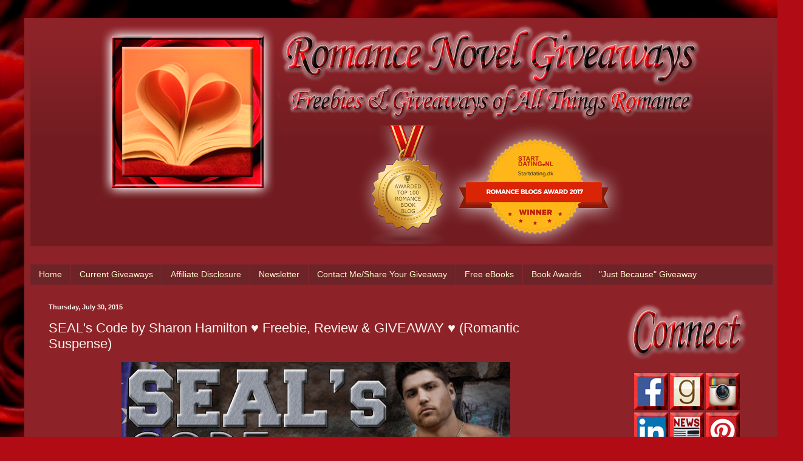

--- FILE ---
content_type: text/html; charset=UTF-8
request_url: https://www.romancenovelgiveaways.com/2015/07/seals-code-by-sharon-hamilton-freebie.html
body_size: 30512
content:
<!DOCTYPE html>
<html class='v2' dir='ltr' xmlns='http://www.w3.org/1999/xhtml' xmlns:b='http://www.google.com/2005/gml/b' xmlns:data='http://www.google.com/2005/gml/data' xmlns:expr='http://www.google.com/2005/gml/expr' xmlns:fb='https://www.facebook.com/2008/fbml'>
<head>
<link href='https://www.blogger.com/static/v1/widgets/335934321-css_bundle_v2.css' rel='stylesheet' type='text/css'/>
<!-- Global site tag (gtag.js) - Google Analytics -->
<script async='async' src='https://www.googletagmanager.com/gtag/js?id=UA-54327201-1'></script>
<script>
  window.dataLayer = window.dataLayer || [];
  function gtag(){dataLayer.push(arguments);}
  gtag('js', new Date());

  gtag('config', 'UA-54327201-1');
</script>
<span class='et_pb_scroll_top et-pb-icon et-visible' style='display: inline;'></span>
<title>
      Romance Novel Giveaways - Freebies and Giveaways of All Things Romance
    </title>
<meta content='Blog dedicated to sharing free romance books and giveaways!' name='description'>
<meta content='width=1100' name='viewport'/>
<meta content='text/html; charset=UTF-8' http-equiv='Content-Type'/>
<meta content='blogger' name='generator'/>
<link href='https://www.romancenovelgiveaways.com/favicon.ico' rel='icon' type='image/x-icon'/>
<link href='https://www.romancenovelgiveaways.com/2015/07/seals-code-by-sharon-hamilton-freebie.html' rel='canonical'/>
<link rel="alternate" type="application/atom+xml" title="Romance Novel Giveaways - Atom" href="https://www.romancenovelgiveaways.com/feeds/posts/default" />
<link rel="alternate" type="application/rss+xml" title="Romance Novel Giveaways - RSS" href="https://www.romancenovelgiveaways.com/feeds/posts/default?alt=rss" />
<link rel="service.post" type="application/atom+xml" title="Romance Novel Giveaways - Atom" href="https://www.blogger.com/feeds/5575805996344552975/posts/default" />

<link rel="alternate" type="application/atom+xml" title="Romance Novel Giveaways - Atom" href="https://www.romancenovelgiveaways.com/feeds/3326446200587323648/comments/default" />
<!--Can't find substitution for tag [blog.ieCssRetrofitLinks]-->
<link href='https://blogger.googleusercontent.com/img/b/R29vZ2xl/AVvXsEiBaeceuOWTB9BdPKn1fLOFrYQEl-oNOC-JHG_7h_a0G0CQAMHc5XUKf2IUQJhG-2kkKIeiAdArqEtTKu05ztmoAzhbmDl72kA-xKP6PoplAeQz-40MwZ5zXs5LfK7RNZLca6hJh48ONzE/s640/SEALSCODEBANNER2.png' rel='image_src'/>
<meta content='https://www.romancenovelgiveaways.com/2015/07/seals-code-by-sharon-hamilton-freebie.html' property='og:url'/>
<meta content='SEAL&#39;s Code by Sharon Hamilton ♥ Freebie, Review &amp; GIVEAWAY ♥ (Romantic Suspense)' property='og:title'/>
<meta content='Romance novel blog featuring free books and giveaways!' property='og:description'/>
<meta content='https://blogger.googleusercontent.com/img/b/R29vZ2xl/AVvXsEiBaeceuOWTB9BdPKn1fLOFrYQEl-oNOC-JHG_7h_a0G0CQAMHc5XUKf2IUQJhG-2kkKIeiAdArqEtTKu05ztmoAzhbmDl72kA-xKP6PoplAeQz-40MwZ5zXs5LfK7RNZLca6hJh48ONzE/w1200-h630-p-k-no-nu/SEALSCODEBANNER2.png' property='og:image'/>
<title>
Romance Novel Giveaways: SEAL's Code by Sharon Hamilton &#9829; Freebie, Review & GIVEAWAY &#9829; (Romantic Suspense)
</title>
<style id='page-skin-1' type='text/css'><!--
/*
-----------------------------------------------
Blogger Template Style
Name:     Simple
Designer: Josh Peterson
URL:      www.noaesthetic.com
----------------------------------------------- */
/* Variable definitions
====================
<Variable name="keycolor" description="Main Color" type="color" default="#66bbdd"/>
<Group description="Page Text" selector="body">
<Variable name="body.font" description="Font" type="font"
default="normal normal 12px Arial, Tahoma, Helvetica, FreeSans, sans-serif"/>
<Variable name="body.text.color" description="Text Color" type="color" default="#222222"/>
</Group>
<Group description="Backgrounds" selector=".body-fauxcolumns-outer">
<Variable name="body.background.color" description="Outer Background" type="color" default="#66bbdd"/>
<Variable name="content.background.color" description="Main Background" type="color" default="#ffffff"/>
<Variable name="header.background.color" description="Header Background" type="color" default="transparent"/>
</Group>
<Group description="Links" selector=".main-outer">
<Variable name="link.color" description="Link Color" type="color" default="#2288bb"/>
<Variable name="link.visited.color" description="Visited Color" type="color" default="#888888"/>
<Variable name="link.hover.color" description="Hover Color" type="color" default="#33aaff"/>
</Group>
<Group description="Blog Title" selector=".header h1">
<Variable name="header.font" description="Font" type="font"
default="normal normal 60px Arial, Tahoma, Helvetica, FreeSans, sans-serif"/>
<Variable name="header.text.color" description="Title Color" type="color" default="#3399bb" />
</Group>
<Group description="Blog Description" selector=".header .description">
<Variable name="description.text.color" description="Description Color" type="color"
default="#777777" />
</Group>
<Group description="Tabs Text" selector=".tabs-inner .widget li a">
<Variable name="tabs.font" description="Font" type="font"
default="normal normal 14px Arial, Tahoma, Helvetica, FreeSans, sans-serif"/>
<Variable name="tabs.text.color" description="Text Color" type="color" default="#999999"/>
<Variable name="tabs.selected.text.color" description="Selected Color" type="color" default="#000000"/>
</Group>
<Group description="Tabs Background" selector=".tabs-outer .PageList">
<Variable name="tabs.background.color" description="Background Color" type="color" default="#f5f5f5"/>
<Variable name="tabs.selected.background.color" description="Selected Color" type="color" default="#eeeeee"/>
</Group>
<Group description="Post Title" selector="h3.post-title, .comments h4">
<Variable name="post.title.font" description="Font" type="font"
default="normal normal 22px Arial, Tahoma, Helvetica, FreeSans, sans-serif"/>
</Group>
<Group description="Date Header" selector=".date-header">
<Variable name="date.header.color" description="Text Color" type="color"
default="#fff4ee"/>
<Variable name="date.header.background.color" description="Background Color" type="color"
default="transparent"/>
</Group>
<Group description="Post Footer" selector=".post-footer">
<Variable name="post.footer.text.color" description="Text Color" type="color" default="#666666"/>
<Variable name="post.footer.background.color" description="Background Color" type="color"
default="#f9f9f9"/>
<Variable name="post.footer.border.color" description="Shadow Color" type="color" default="#eeeeee"/>
</Group>
<Group description="Gadgets" selector="h2">
<Variable name="widget.title.font" description="Title Font" type="font"
default="normal bold 11px Arial, Tahoma, Helvetica, FreeSans, sans-serif"/>
<Variable name="widget.title.text.color" description="Title Color" type="color" default="#000000"/>
<Variable name="widget.alternate.text.color" description="Alternate Color" type="color" default="#999999"/>
</Group>
<Group description="Images" selector=".main-inner">
<Variable name="image.background.color" description="Background Color" type="color" default="#ffffff"/>
<Variable name="image.border.color" description="Border Color" type="color" default="#eeeeee"/>
<Variable name="image.text.color" description="Caption Text Color" type="color" default="#fff4ee"/>
</Group>
<Group description="Accents" selector=".content-inner">
<Variable name="body.rule.color" description="Separator Line Color" type="color" default="#eeeeee"/>
<Variable name="tabs.border.color" description="Tabs Border Color" type="color" default="#7d2329"/>
</Group>
<Variable name="body.background" description="Body Background" type="background"
color="#8d2329" default="$(color) none repeat scroll top left"/>
<Variable name="body.background.override" description="Body Background Override" type="string" default=""/>
<Variable name="body.background.gradient.cap" description="Body Gradient Cap" type="url"
default="url(//www.blogblog.com/1kt/simple/gradients_light.png)"/>
<Variable name="body.background.gradient.tile" description="Body Gradient Tile" type="url"
default="url(//www.blogblog.com/1kt/simple/body_gradient_tile_light.png)"/>
<Variable name="content.background.color.selector" description="Content Background Color Selector" type="string" default=".content-inner"/>
<Variable name="content.padding" description="Content Padding" type="length" default="10px"/>
<Variable name="content.padding.horizontal" description="Content Horizontal Padding" type="length" default="10px"/>
<Variable name="content.shadow.spread" description="Content Shadow Spread" type="length" default="40px"/>
<Variable name="content.shadow.spread.webkit" description="Content Shadow Spread (WebKit)" type="length" default="5px"/>
<Variable name="content.shadow.spread.ie" description="Content Shadow Spread (IE)" type="length" default="10px"/>
<Variable name="main.border.width" description="Main Border Width" type="length" default="0"/>
<Variable name="header.background.gradient" description="Header Gradient" type="url" default="none"/>
<Variable name="header.shadow.offset.left" description="Header Shadow Offset Left" type="length" default="-1px"/>
<Variable name="header.shadow.offset.top" description="Header Shadow Offset Top" type="length" default="-1px"/>
<Variable name="header.shadow.spread" description="Header Shadow Spread" type="length" default="1px"/>
<Variable name="header.padding" description="Header Padding" type="length" default="30px"/>
<Variable name="header.border.size" description="Header Border Size" type="length" default="1px"/>
<Variable name="header.bottom.border.size" description="Header Bottom Border Size" type="length" default="0"/>
<Variable name="header.border.horizontalsize" description="Header Horizontal Border Size" type="length" default="0"/>
<Variable name="description.text.size" description="Description Text Size" type="string" default="140%"/>
<Variable name="tabs.margin.top" description="Tabs Margin Top" type="length" default="0" />
<Variable name="tabs.margin.side" description="Tabs Side Margin" type="length" default="30px" />
<Variable name="tabs.background.gradient" description="Tabs Background Gradient" type="url"
default="url(//www.blogblog.com/1kt/simple/gradients_light.png)"/>
<Variable name="tabs.border.width" description="Tabs Border Width" type="length" default="1px"/>
<Variable name="tabs.bevel.border.width" description="Tabs Bevel Border Width" type="length" default="1px"/>
<Variable name="date.header.padding" description="Date Header Padding" type="string" default="inherit"/>
<Variable name="date.header.letterspacing" description="Date Header Letter Spacing" type="string" default="inherit"/>
<Variable name="date.header.margin" description="Date Header Margin" type="string" default="inherit"/>
<Variable name="post.margin.bottom" description="Post Bottom Margin" type="length" default="25px"/>
<Variable name="image.border.small.size" description="Image Border Small Size" type="length" default="2px"/>
<Variable name="image.border.large.size" description="Image Border Large Size" type="length" default="5px"/>
<Variable name="page.width.selector" description="Page Width Selector" type="string" default=".region-inner"/>
<Variable name="page.width" description="Page Width" type="string" default="auto"/>
<Variable name="main.section.margin" description="Main Section Margin" type="length" default="15px"/>
<Variable name="main.padding" description="Main Padding" type="length" default="15px"/>
<Variable name="main.padding.top" description="Main Padding Top" type="length" default="30px"/>
<Variable name="main.padding.bottom" description="Main Padding Bottom" type="length" default="30px"/>
<Variable name="paging.background"
color="#8d2329"
description="Background of blog paging area" type="background"
default="transparent none no-repeat scroll top center"/>
<Variable name="footer.bevel" description="Bevel border length of footer" type="length" default="0"/>
<Variable name="mobile.background.overlay" description="Mobile Background Overlay" type="string"
default="transparent none repeat scroll top left"/>
<Variable name="mobile.background.size" description="Mobile Background Size" type="string" default="auto"/>
<Variable name="mobile.button.color" description="Mobile Button Color" type="color" default="#ffffff" />
<Variable name="startSide" description="Side where text starts in blog language" type="automatic" default="left"/>
<Variable name="endSide" description="Side where text ends in blog language" type="automatic" default="right"/>
*/
/* Content
----------------------------------------------- */
body, .body-fauxcolumn-outer {
font: normal normal 12px Coming Soon;
color: #fff4ee;
background: #B10B15 url(//themes.googleusercontent.com/image?id=18SvYDfTXmHnnNHHs7fpmn-FtX_zCPN7_KDbq2PESnCfzoQ_vc2jshDZlQhuqboiVGpXv) no-repeat fixed top center /* Credit: pederk (http://www.istockphoto.com/googleimages.php?id=4687037&platform=blogger) */;
padding: 0 40px 40px 40px;
}
html body .region-inner {
min-width: 0;
max-width: 100%;
width: auto;
}
a:link {
text-decoration:none;
color: #fffbcc;
}
a:visited {
text-decoration:none;
color: #ddb79a;
}
a:hover {
text-decoration:underline;
color: #ffffff;
}
.body-fauxcolumn-outer .fauxcolumn-inner {
background: transparent none repeat scroll top left;
_background-image: none;
}
.body-fauxcolumn-outer .cap-top {
position: absolute;
z-index: 1;
height: 400px;
width: 100%;
background: #B10B15 url(//themes.googleusercontent.com/image?id=18SvYDfTXmHnnNHHs7fpmn-FtX_zCPN7_KDbq2PESnCfzoQ_vc2jshDZlQhuqboiVGpXv) no-repeat fixed top center /* Credit: pederk (http://www.istockphoto.com/googleimages.php?id=4687037&platform=blogger) */;
}
.body-fauxcolumn-outer .cap-top .cap-left {
width: 100%;
background: transparent none repeat-x scroll top left;
_background-image: none;
}
.content-outer {
-moz-box-shadow: 0 0 40px rgba(0, 0, 0, .15);
-webkit-box-shadow: 0 0 5px rgba(0, 0, 0, .15);
-goog-ms-box-shadow: 0 0 10px #333333;
box-shadow: 0 0 40px rgba(0, 0, 0, .15);
margin-bottom: 1px;
}
.content-inner {
padding: 10px 10px;
}
.content-inner {
background-color: #8d2329;
}
/* Header
----------------------------------------------- */
.header-outer {
background: transparent url(//www.blogblog.com/1kt/simple/gradients_deep.png) repeat-x scroll 0 -400px;
_background-image: none;
}
.Header h1 {
font: normal normal 60px Dancing Script;
color: #ffffff;
text-shadow: -1px -1px 1px rgba(0, 0, 0, .2);
}
.Header h1 a {
color: #ffffff;
}
.Header .description {
font-size: 140%;
color: #ffffff;
}
.header-inner .Header .titlewrapper {
padding: 22px 30px;
}
.header-inner .Header .descriptionwrapper {
padding: 0 30px;
}
/* Tabs
----------------------------------------------- */
.tabs-inner .section:first-child {
border-top: 0 solid #7d2329;
}
.tabs-inner .section:first-child ul {
margin-top: -0;
border-top: 0 solid #7d2329;
border-left: 0 solid #7d2329;
border-right: 0 solid #7d2329;
}
.tabs-inner .widget ul {
background: #6d2428 none repeat-x scroll 0 -800px;
_background-image: none;
border-bottom: 1px solid #7d2329;
margin-top: 1px;
margin-left: -30px;
margin-right: -30px;
}
.tabs-inner .widget li a {
display: inline-block;
padding: .6em 1em;
font: normal normal 14px Arial, Tahoma, Helvetica, FreeSans, sans-serif;
color: #fffbcc;
border-left: 1px solid #8d2329;
border-right: 0 solid #7d2329;
}
.tabs-inner .widget li:first-child a {
border-left: none;
}
.tabs-inner .widget li.selected a, .tabs-inner .widget li a:hover {
color: #ffffff;
background-color: #5d2528;
text-decoration: none;
}
/* Columns
----------------------------------------------- */
.main-outer {
border-top: 0 solid #7d2329;
}
.fauxcolumn-left-outer .fauxcolumn-inner {
border-right: 1px solid #7d2329;
}
.fauxcolumn-right-outer .fauxcolumn-inner {
border-left: 1px solid #7d2329;
}
/* Headings
----------------------------------------------- */
h2 {
margin: 0 0 1em 0;
font: normal bold 11px Arial, Tahoma, Helvetica, FreeSans, sans-serif;
color: #ffffff;
}
/* Widgets
----------------------------------------------- */
.widget .zippy {
color: #9a9a9a;
text-shadow: 2px 2px 1px rgba(0, 0, 0, .1);
}
.widget .popular-posts ul {
list-style: none;
}
/* Posts
----------------------------------------------- */
.date-header span {
background-color: transparent;
color: #fff4ee;
padding: inherit;
letter-spacing: inherit;
margin: inherit;
}
.main-inner {
padding-top: 30px;
padding-bottom: 30px;
}
.main-inner .column-center-inner {
padding: 0 15px;
}
.main-inner .column-center-inner .section {
margin: 0 15px;
}
.post {
margin: 0 0 25px 0;
}
h3.post-title, .comments h4 {
font: normal normal 22px Arial, Tahoma, Helvetica, FreeSans, sans-serif;
margin: .75em 0 0;
}
.post-body {
font-size: 110%;
line-height: 1.4;
position: relative;
}
.post-body img, .post-body .tr-caption-container, .Profile img, .Image img,
.BlogList .item-thumbnail img {
padding: 4px;
background: #ffffff;
border: 1px solid #760007;
-moz-box-shadow: 1px 1px 5px rgba(0, 0, 0, .1);
-webkit-box-shadow: 1px 1px 5px rgba(0, 0, 0, .1);
box-shadow: 1px 1px 5px rgba(0, 0, 0, .1);
}
.post-body img, .post-body .tr-caption-container {
padding: 1px;
}
.post-body .tr-caption-container {
color: #3b3b3b;
}
.post-body .tr-caption-container img {
padding: 0;
background: transparent;
border: none;
-moz-box-shadow: 0 0 0 rgba(0, 0, 0, .1);
-webkit-box-shadow: 0 0 0 rgba(0, 0, 0, .1);
box-shadow: 0 0 0 rgba(0, 0, 0, .1);
}
.post-header {
margin: 0 0 1.5em;
line-height: 1.6;
font-size: 90%;
}
.post-footer {
margin: 20px -2px 0;
padding: 5px 10px;
color: #eedbcc;
background-color: #7d2329;
border-bottom: 1px solid transparent;
line-height: 1.6;
font-size: 90%;
}
#comments .comment-author {
padding-top: 1.5em;
border-top: 1px solid #7d2329;
background-position: 0 1.5em;
}
#comments .comment-author:first-child {
padding-top: 0;
border-top: none;
}
.avatar-image-container {
margin: .2em 0 0;
}
#comments .avatar-image-container img {
border: 1px solid #760007;
}
/* Comments
----------------------------------------------- */
.comments .comments-content .icon.blog-author {
background-repeat: no-repeat;
background-image: url([data-uri]);
}
.comments .comments-content .loadmore a {
border-top: 1px solid #9a9a9a;
border-bottom: 1px solid #9a9a9a;
}
.comments .comment-thread.inline-thread {
background-color: #7d2329;
}
.comments .continue {
border-top: 2px solid #9a9a9a;
}
/* Accents
---------------------------------------------- */
.section-columns td.columns-cell {
border-left: 1px solid #7d2329;
}
.blog-pager {
background: transparent none no-repeat scroll top center;
}
.blog-pager-older-link, .home-link,
.blog-pager-newer-link {
background-color: #8d2329;
padding: 5px;
}
.footer-outer {
border-top: 0 dashed #bbbbbb;
}
/* Mobile
----------------------------------------------- */
body.mobile  {
background-size: auto;
}
.mobile .body-fauxcolumn-outer {
background: transparent none repeat scroll top left;
}
.mobile .body-fauxcolumn-outer .cap-top {
background-size: 100% auto;
}
.mobile .content-outer {
-webkit-box-shadow: 0 0 3px rgba(0, 0, 0, .15);
box-shadow: 0 0 3px rgba(0, 0, 0, .15);
}
body.mobile . {
margin: 0 -40px;
}
.mobile .tabs-inner .widget ul {
margin-left: 0;
margin-right: 0;
}
.mobile .post {
margin: 0;
}
.mobile .main-inner .column-center-inner .section {
margin: 0;
}
.mobile .date-header span {
padding: 0.1em 10px;
margin: 0 -10px;
}
.mobile h3.post-title {
margin: 0;
}
.mobile .blog-pager {
background: transparent none no-repeat scroll top center;
}
.mobile .footer-outer {
border-top: none;
}
.mobile .main-inner, .mobile .footer-inner {
background-color: #8d2329;
}
.mobile-index-contents {
color: #fff4ee;
}
.mobile-link-button {
background-color: #fffbcc;
}
.mobile-link-button a:link, .mobile-link-button a:visited {
color: #8d2329;
}
.mobile .tabs-inner .section:first-child {
border-top: none;
}
.mobile .tabs-inner .PageList .widget-content {
background-color: #5d2528;
color: #ffffff;
border-top: 1px solid #7d2329;
border-bottom: 1px solid #7d2329;
}
.mobile .tabs-inner .PageList .widget-content .pagelist-arrow {
border-left: 1px solid #7d2329;
}
.post-body img, .post-body .tr-caption-container, .ss, .Profile img, .Image img,
.BlogList .item-thumbnail img {
padding: none !important;
border: none !important;
background: none !important;
-moz-box-shadow: 0px 0px 0px transparent !important;
-webkit-box-shadow: 0px 0px 0px transparent !important;
box-shadow: 0px 0px 0px transparent !important;
}

--></style>
<style id='template-skin-1' type='text/css'><!--
body {
min-width: 1242px;
}
.content-outer, .content-fauxcolumn-outer, .region-inner {
min-width: 1242px;
max-width: 1242px;
_width: 1242px;
}
.main-inner .columns {
padding-left: 0px;
padding-right: 283px;
}
.main-inner .fauxcolumn-center-outer {
left: 0px;
right: 283px;
/* IE6 does not respect left and right together */
_width: expression(this.parentNode.offsetWidth -
parseInt("0px") -
parseInt("283px") + 'px');
}
.main-inner .fauxcolumn-left-outer {
width: 0px;
}
.main-inner .fauxcolumn-right-outer {
width: 283px;
}
.main-inner .column-left-outer {
width: 0px;
right: 100%;
margin-left: -0px;
}
.main-inner .column-right-outer {
width: 283px;
margin-right: -283px;
}
#layout {
min-width: 0;
}
#layout .content-outer {
min-width: 0;
width: 800px;
}
#layout .region-inner {
min-width: 0;
width: auto;
}
--></style>
<script type='text/javascript'>
        (function(i,s,o,g,r,a,m){i['GoogleAnalyticsObject']=r;i[r]=i[r]||function(){
        (i[r].q=i[r].q||[]).push(arguments)},i[r].l=1*new Date();a=s.createElement(o),
        m=s.getElementsByTagName(o)[0];a.async=1;a.src=g;m.parentNode.insertBefore(a,m)
        })(window,document,'script','https://www.google-analytics.com/analytics.js','ga');
        ga('create', 'UA-54327201-1', 'auto', 'blogger');
        ga('blogger.send', 'pageview');
      </script>
<script>
      (function(i,s,o,g,r,a,m){i['GoogleAnalyticsObject']=r;i[r]=i[r]||function(){
                                 (i[r].q=i[r].q||[]).push(arguments)},i[r].l=1*new Date();a=s.createElement(o),
        m=s.getElementsByTagName(o)[0];a.async=1;a.src=g;m.parentNode.insertBefore(a,m)
      })(window,document,'script','//www.google-analytics.com/analytics.js','ga');
         ga('create', 'UA-54327201-1', 'auto');
         ga('send', 'pageview');
    </script></meta>
<link href='https://www.blogger.com/dyn-css/authorization.css?targetBlogID=5575805996344552975&amp;zx=f9ef0e9a-ebde-4124-a2ee-ed4b8b92307a' media='none' onload='if(media!=&#39;all&#39;)media=&#39;all&#39;' rel='stylesheet'/><noscript><link href='https://www.blogger.com/dyn-css/authorization.css?targetBlogID=5575805996344552975&amp;zx=f9ef0e9a-ebde-4124-a2ee-ed4b8b92307a' rel='stylesheet'/></noscript>
<meta name='google-adsense-platform-account' content='ca-host-pub-1556223355139109'/>
<meta name='google-adsense-platform-domain' content='blogspot.com'/>

<!-- data-ad-client=ca-pub-9861099601441910 -->

</head>
<body class='loading'>
<div class='navbar no-items section' id='navbar'>
</div>
<div class='body-fauxcolumns'>
<div class='fauxcolumn-outer body-fauxcolumn-outer'>
<div class='cap-top'>
<div class='cap-left'></div>
<div class='cap-right'></div>
</div>
<div class='fauxborder-left'>
<div class='fauxborder-right'></div>
<div class='fauxcolumn-inner'>
</div>
</div>
<div class='cap-bottom'>
<div class='cap-left'></div>
<div class='cap-right'></div>
</div>
</div>
</div>
<div class='content'>
<div class='content-fauxcolumns'>
<div class='fauxcolumn-outer content-fauxcolumn-outer'>
<div class='cap-top'>
<div class='cap-left'></div>
<div class='cap-right'></div>
</div>
<div class='fauxborder-left'>
<div class='fauxborder-right'></div>
<div class='fauxcolumn-inner'>
</div>
</div>
<div class='cap-bottom'>
<div class='cap-left'></div>
<div class='cap-right'></div>
</div>
</div>
</div>
<div class='content-outer'>
<div class='content-cap-top cap-top'>
<div class='cap-left'></div>
<div class='cap-right'></div>
</div>
<div class='fauxborder-left content-fauxborder-left'>
<div class='fauxborder-right content-fauxborder-right'></div>
<div class='content-inner'>
<header>
<div class='header-outer'>
<div class='header-cap-top cap-top'>
<div class='cap-left'></div>
<div class='cap-right'></div>
</div>
<div class='fauxborder-left header-fauxborder-left'>
<div class='fauxborder-right header-fauxborder-right'></div>
<div class='region-inner header-inner'>
<div class='header section' id='header'><div class='widget HTML' data-version='1' id='HTML1'>
<div class='widget-content'>
<div class="separator" style="clear: both; text-align: center;">
<a href="http://www.romancenovelgiveaways.com/" imageanchor="1" style="margin-left: 0em; margin-right: 0em;"><img border="0" data-original-height="362" data-original-width="993" src="https://blogger.googleusercontent.com/img/b/R29vZ2xl/AVvXsEgZnr4cCIfLD1OPWy0BX2LGhyphenhypheniPHOX-qvMq_2u3utXZyM0wP5JB88SLjI6vPPRcUSGDVrh9XqGPzliKmwKf2ZnG_BO7NW4chSRHJDI4lpuG0N5HCKnuoMiKRhdsN3138j0YKIecK0VQ8-Q/s1600/RNGLogoWithAwards.png" /></a></div>
</div>
<div class='clear'></div>
</div></div>
</div>
</div>
<div class='header-cap-bottom cap-bottom'>
<div class='cap-left'></div>
<div class='cap-right'></div>
</div>
</div>
</header>
<div class='tabs-outer'>
<div class='tabs-cap-top cap-top'>
<div class='cap-left'></div>
<div class='cap-right'></div>
</div>
<div class='fauxborder-left tabs-fauxborder-left'>
<div class='fauxborder-right tabs-fauxborder-right'></div>
<div class='region-inner tabs-inner'>
<div class='tabs no-items section' id='crosscol'></div>
<div class='tabs section' id='crosscol-overflow'><div class='widget PageList' data-version='1' id='PageList1'>
<h2>
Pages
</h2>
<div class='widget-content'>
<ul>
<li>
<a href='https://www.romancenovelgiveaways.com/'>
Home
</a>
</li>
<li>
<a href='https://www.romancenovelgiveaways.com/p/current-giveaways.html'>
Current Giveaways
</a>
</li>
<li>
<a href='https://www.romancenovelgiveaways.com/p/affiliate-disclosure.html'>
Affiliate Disclosure
</a>
</li>
<li>
<a href='https://www.romancenovelgiveaways.com/p/newsletter.html'>
Newsletter
</a>
</li>
<li>
<a href='https://www.romancenovelgiveaways.com/p/about-me.html#top'>
Contact Me/Share Your Giveaway
</a>
</li>
<li>
<a href='https://www.romancenovelgiveaways.com/p/free-ebooks_3.html'>
Free eBooks
</a>
</li>
<li>
<a href='https://www.romancenovelgiveaways.com/p/book-awards.html'>
Book Awards
</a>
</li>
<li>
<a href='https://www.romancenovelgiveaways.com/p/just-because.html'>
"Just Because" Giveaway
</a>
</li>
</ul>
<div class='clear'></div>
</div>
</div></div>
</div>
</div>
<div class='tabs-cap-bottom cap-bottom'>
<div class='cap-left'></div>
<div class='cap-right'></div>
</div>
</div>
<div class='main-outer'>
<div class='main-cap-top cap-top'>
<div class='cap-left'></div>
<div class='cap-right'></div>
</div>
<div class='fauxborder-left main-fauxborder-left'>
<div class='fauxborder-right main-fauxborder-right'></div>
<div class='region-inner main-inner'>
<div class='columns fauxcolumns'>
<div class='fauxcolumn-outer fauxcolumn-center-outer'>
<div class='cap-top'>
<div class='cap-left'></div>
<div class='cap-right'></div>
</div>
<div class='fauxborder-left'>
<div class='fauxborder-right'></div>
<div class='fauxcolumn-inner'>
</div>
</div>
<div class='cap-bottom'>
<div class='cap-left'></div>
<div class='cap-right'></div>
</div>
</div>
<div class='fauxcolumn-outer fauxcolumn-left-outer'>
<div class='cap-top'>
<div class='cap-left'></div>
<div class='cap-right'></div>
</div>
<div class='fauxborder-left'>
<div class='fauxborder-right'></div>
<div class='fauxcolumn-inner'>
</div>
</div>
<div class='cap-bottom'>
<div class='cap-left'></div>
<div class='cap-right'></div>
</div>
</div>
<div class='fauxcolumn-outer fauxcolumn-right-outer'>
<div class='cap-top'>
<div class='cap-left'></div>
<div class='cap-right'></div>
</div>
<div class='fauxborder-left'>
<div class='fauxborder-right'></div>
<div class='fauxcolumn-inner'>
</div>
</div>
<div class='cap-bottom'>
<div class='cap-left'></div>
<div class='cap-right'></div>
</div>
</div>
<!-- corrects IE6 width calculation -->
<div class='columns-inner'>
<div class='column-center-outer'>
<div class='column-center-inner'>
<div class='main section' id='main'><div class='widget Blog' data-version='1' id='Blog1'>
<div class='blog-posts hfeed'>
<!--Can't find substitution for tag [defaultAdStart]-->

                                        <div class="date-outer">
                                      
<h2 class='date-header'>
<span>
Thursday, July 30, 2015
</span>
</h2>

                                        <div class="date-posts">
                                      
<div class='post-outer'>
<div class='post hentry' itemprop='blogPost' itemscope='itemscope' itemtype='http://schema.org/BlogPosting'>
<meta content='https://blogger.googleusercontent.com/img/b/R29vZ2xl/AVvXsEiBaeceuOWTB9BdPKn1fLOFrYQEl-oNOC-JHG_7h_a0G0CQAMHc5XUKf2IUQJhG-2kkKIeiAdArqEtTKu05ztmoAzhbmDl72kA-xKP6PoplAeQz-40MwZ5zXs5LfK7RNZLca6hJh48ONzE/s640/SEALSCODEBANNER2.png' itemprop='image_url'/>
<meta content='5575805996344552975' itemprop='blogId'/>
<meta content='3326446200587323648' itemprop='postId'/>
<a name='3326446200587323648'></a>
<h3 class='post-title entry-title' itemprop='name'>
SEAL's Code by Sharon Hamilton &#9829; Freebie, Review & GIVEAWAY &#9829; (Romantic Suspense)
</h3>
<div class='post-header'>
<div class='post-header-line-1'></div>
</div>
<div class='post-body entry-content' id='post-body-3326446200587323648' itemprop='description articleBody'>
<div class="separator" style="clear: both; text-align: center;"><a href="//goo.gl/QC6KZ7" imageanchor="1" style="margin-left: 0em; margin-right: 0em;" target="_blank"><img border="0" height="235" src="https://blogger.googleusercontent.com/img/b/R29vZ2xl/AVvXsEiBaeceuOWTB9BdPKn1fLOFrYQEl-oNOC-JHG_7h_a0G0CQAMHc5XUKf2IUQJhG-2kkKIeiAdArqEtTKu05ztmoAzhbmDl72kA-xKP6PoplAeQz-40MwZ5zXs5LfK7RNZLca6hJh48ONzE/s640/SEALSCODEBANNER2.png" width="640" /></a></div><div class="separator" style="clear: both; text-align: center;"><br />
</div><div class="separator" style="clear: both; text-align: center;"><a href="https://blogger.googleusercontent.com/img/b/R29vZ2xl/AVvXsEiIEqZQBZA39llfTClep4kT0xL7dB31ZAMmWsGTVP0JNEIHhQcTAgGu88wKYt1mIrBJPtimgCh36pEaF2RKIrJ1WezgJ2YF9W-H673QvJKuWkzOGJ030q7XkeJMWeNytsc4k4G30iIX3X0/s1600/Synopsis.png" imageanchor="1" style="margin-left: 0em; margin-right: 0em;"><img border="0" src="https://blogger.googleusercontent.com/img/b/R29vZ2xl/AVvXsEiIEqZQBZA39llfTClep4kT0xL7dB31ZAMmWsGTVP0JNEIHhQcTAgGu88wKYt1mIrBJPtimgCh36pEaF2RKIrJ1WezgJ2YF9W-H673QvJKuWkzOGJ030q7XkeJMWeNytsc4k4G30iIX3X0/s1600/Synopsis.png" /></a></div><div class="separator" style="clear: both; text-align: center;"><a href="https://blogger.googleusercontent.com/img/b/R29vZ2xl/AVvXsEgW3VHu1YK-17vp5tJ35PwIr06-yu-tlyPh2Xqmi9mi3FJhXCE-JjPu6KR9saVmnA6ooS4GWsYI6cj60tlnN6m8qHGitGaBmLvIHfju4wsHtCgHvdiILLYxUynm2kek0VWd7eBBDXyY1bo/s1600/81VR-DieusL._SL1500_.jpg" imageanchor="1" style="clear: left; float: left; margin-bottom: 1em; margin-right: 1em;"><img border="0" height="320" src="https://blogger.googleusercontent.com/img/b/R29vZ2xl/AVvXsEgW3VHu1YK-17vp5tJ35PwIr06-yu-tlyPh2Xqmi9mi3FJhXCE-JjPu6KR9saVmnA6ooS4GWsYI6cj60tlnN6m8qHGitGaBmLvIHfju4wsHtCgHvdiILLYxUynm2kek0VWd7eBBDXyY1bo/s320/81VR-DieusL._SL1500_.jpg" width="213" /></a></div>Danny Begay has tried to drive out the voices of his ancestors for most of his young life, but the life springing from his Navajo roots will not die. Summoned back to visit his dying grandfather, one of the original Navajo Code Talkers. Ashamed he has disappointed his hero grandfather he buries himself one more time in the arms of a stranger before he goes back to his home in Northern California. <br />
<br />
Luci Tohe teaches at the reservation school, safeguarding the health of her ailing mother and little sister&#8217;s future, at the temporary expense of her own. She doesn&#8217;t expect the young Dine warrior she meets to be anything but a distraction from her loneliness. She knows she will dream about their hot encounter for years. <br />
<br />
Danny cleans his life up, joins the Navy and becomes a SEAL, where he becomes the man he knew he was destined to become. Between deployments, he goes back visit the girl he cannot get out of his mind. The reservation has become a dangerous place for Luci&#8217;s family and soon Danny is embroiled in not only saving Luci, but her whole family as well. <br />
<div class="separator" style="clear: both; text-align: center;"><br />
</div><div class="separator" style="clear: both; text-align: center;"><br />
</div><div class="separator" style="clear: both; text-align: center;"><a href="https://blogger.googleusercontent.com/img/b/R29vZ2xl/AVvXsEgMiZqXSlkaCNwSds3iuyut8DJ4Vx_pOywg56-Bcpz19__NW26mtdWqGCcXw4SII13s0FP1rgWl_oyzbAd-WUV-Dx0V1OWYMXN8usIKVOh9_UQEZhY98keVFRRkibDFeWmdbG_vUDTy0sA/s1600/MyReview.png" imageanchor="1" style="margin-left: 1em; margin-right: 1em;"><img border="0" src="https://blogger.googleusercontent.com/img/b/R29vZ2xl/AVvXsEgMiZqXSlkaCNwSds3iuyut8DJ4Vx_pOywg56-Bcpz19__NW26mtdWqGCcXw4SII13s0FP1rgWl_oyzbAd-WUV-Dx0V1OWYMXN8usIKVOh9_UQEZhY98keVFRRkibDFeWmdbG_vUDTy0sA/s1600/MyReview.png" /></a></div><div class="separator" style="clear: both; text-align: center;"><a href="https://blogger.googleusercontent.com/img/b/R29vZ2xl/AVvXsEgW5fMKLc40oGT21O_v3QTkQQSQMWPSPWw4Zi9ASDcGMcUstPyzGMIDk1Ij4KfWlkAv0eqokxZBMVMyPzkIKUTanpBmzrUnj07dV_QicPtKn93ehuhBcXf0cVyhvnmSho2Szf5ck4yyDpA/s1600/ReviewHeart.png" imageanchor="1" style="margin-left: 0em; margin-right: 0em;"><img border="0" src="https://blogger.googleusercontent.com/img/b/R29vZ2xl/AVvXsEgW5fMKLc40oGT21O_v3QTkQQSQMWPSPWw4Zi9ASDcGMcUstPyzGMIDk1Ij4KfWlkAv0eqokxZBMVMyPzkIKUTanpBmzrUnj07dV_QicPtKn93ehuhBcXf0cVyhvnmSho2Szf5ck4yyDpA/s1600/ReviewHeart.png" /></a><a href="https://blogger.googleusercontent.com/img/b/R29vZ2xl/AVvXsEgW5fMKLc40oGT21O_v3QTkQQSQMWPSPWw4Zi9ASDcGMcUstPyzGMIDk1Ij4KfWlkAv0eqokxZBMVMyPzkIKUTanpBmzrUnj07dV_QicPtKn93ehuhBcXf0cVyhvnmSho2Szf5ck4yyDpA/s1600/ReviewHeart.png" imageanchor="1" style="margin-left: 0em; margin-right: 0em;"><img border="0" src="https://blogger.googleusercontent.com/img/b/R29vZ2xl/AVvXsEgW5fMKLc40oGT21O_v3QTkQQSQMWPSPWw4Zi9ASDcGMcUstPyzGMIDk1Ij4KfWlkAv0eqokxZBMVMyPzkIKUTanpBmzrUnj07dV_QicPtKn93ehuhBcXf0cVyhvnmSho2Szf5ck4yyDpA/s1600/ReviewHeart.png" /></a><a href="https://blogger.googleusercontent.com/img/b/R29vZ2xl/AVvXsEgW5fMKLc40oGT21O_v3QTkQQSQMWPSPWw4Zi9ASDcGMcUstPyzGMIDk1Ij4KfWlkAv0eqokxZBMVMyPzkIKUTanpBmzrUnj07dV_QicPtKn93ehuhBcXf0cVyhvnmSho2Szf5ck4yyDpA/s1600/ReviewHeart.png" imageanchor="1" style="margin-left: 0em; margin-right: 0em;"><img border="0" src="https://blogger.googleusercontent.com/img/b/R29vZ2xl/AVvXsEgW5fMKLc40oGT21O_v3QTkQQSQMWPSPWw4Zi9ASDcGMcUstPyzGMIDk1Ij4KfWlkAv0eqokxZBMVMyPzkIKUTanpBmzrUnj07dV_QicPtKn93ehuhBcXf0cVyhvnmSho2Szf5ck4yyDpA/s1600/ReviewHeart.png" /></a><a href="https://blogger.googleusercontent.com/img/b/R29vZ2xl/AVvXsEgW5fMKLc40oGT21O_v3QTkQQSQMWPSPWw4Zi9ASDcGMcUstPyzGMIDk1Ij4KfWlkAv0eqokxZBMVMyPzkIKUTanpBmzrUnj07dV_QicPtKn93ehuhBcXf0cVyhvnmSho2Szf5ck4yyDpA/s1600/ReviewHeart.png" imageanchor="1" style="margin-left: 0em; margin-right: 0em;"><img border="0" src="https://blogger.googleusercontent.com/img/b/R29vZ2xl/AVvXsEgW5fMKLc40oGT21O_v3QTkQQSQMWPSPWw4Zi9ASDcGMcUstPyzGMIDk1Ij4KfWlkAv0eqokxZBMVMyPzkIKUTanpBmzrUnj07dV_QicPtKn93ehuhBcXf0cVyhvnmSho2Szf5ck4yyDpA/s1600/ReviewHeart.png" /></a><a href="https://blogger.googleusercontent.com/img/b/R29vZ2xl/AVvXsEgW5fMKLc40oGT21O_v3QTkQQSQMWPSPWw4Zi9ASDcGMcUstPyzGMIDk1Ij4KfWlkAv0eqokxZBMVMyPzkIKUTanpBmzrUnj07dV_QicPtKn93ehuhBcXf0cVyhvnmSho2Szf5ck4yyDpA/s1600/ReviewHeart.png" imageanchor="1" style="margin-left: 0em; margin-right: 0em;"><img border="0" src="https://blogger.googleusercontent.com/img/b/R29vZ2xl/AVvXsEgW5fMKLc40oGT21O_v3QTkQQSQMWPSPWw4Zi9ASDcGMcUstPyzGMIDk1Ij4KfWlkAv0eqokxZBMVMyPzkIKUTanpBmzrUnj07dV_QicPtKn93ehuhBcXf0cVyhvnmSho2Szf5ck4yyDpA/s1600/ReviewHeart.png" /></a></div><div style="height: 300px; overflow: auto; width: 900px;">This book is jam-packed with romance and suspense!<br />
<br />
First of all, Sharon really did her homework for writing this book. She included such in-depth details about not only SEAL training, but the Navajo culture. I love that she went the extra mile in that regard because it makes the book more believable.<br />
<br />
I was a little unsure about both Luci and Danny at first. They were both introduced into the story in an unconventional way, but from their first encounter, I couldn't wait to read more about them!<br />
<br />
And let's just say there was a lot to read about them, including one very large surprise that I, for sure, was not expecting!<br />
<br />
The suspenseful undertone throughout the book kept me guessing as to what the resolution would be, and by the end, Danny and Luci both had grown so much and I loved the characters they became.<br />
<br />
Oh, and HOLY SMOKES, Sharon sure can write a love scene! Whew!<br />
<br />
All in all, this was a great romance that will give you a peek into a beautiful culture and will keep you riveted 'til the end!<br />
<br />
***I received a copy of this book in exchange for an honest review***</div><div class="separator" style="clear: both; text-align: center;"><br />
</div><div style="text-align: center;"><br />
<iframe allowfullscreen="" frameborder="0" height="315" src="https://www.youtube.com/embed/zcR4t1OfmvI" width="560"></iframe><br />
</div><div class="separator" style="clear: both; text-align: center;"><br />
</div><div class="separator" style="clear: both; text-align: center;"><br />
</div><div class="separator" style="clear: both; text-align: center;"><a href="https://blogger.googleusercontent.com/img/b/R29vZ2xl/AVvXsEivx8S3tPWoup28184ItOzM5pJ09IqBIpXb6xDMlA0XB4KDnC8VIncmBfQKNHDzBG72crfrOcqz00y_I7jX6C8XzlR2Ff0H-fXCtzk3qbUXd3oxN8XGYvPSoeWZ7hysTcDtmKsSlbP2MMU/s1600/Excerpt.png" imageanchor="1" style="margin-left: 0em; margin-right: 0em;"><img border="0" src="https://blogger.googleusercontent.com/img/b/R29vZ2xl/AVvXsEivx8S3tPWoup28184ItOzM5pJ09IqBIpXb6xDMlA0XB4KDnC8VIncmBfQKNHDzBG72crfrOcqz00y_I7jX6C8XzlR2Ff0H-fXCtzk3qbUXd3oxN8XGYvPSoeWZ7hysTcDtmKsSlbP2MMU/s1600/Excerpt.png" /></a></div><div style="height: 300px; overflow: auto; width: 900px;">"You're new," she said to the mirror.<br />
<br />
He could feel her breathing, imagined what her flesh would feel like if he smoothed his fingers down her thigh. "Actually, I'm not here at all."<br />
<br />
She turned on the stool, grabbing her beer, and took a sip while she examined him. She was still smiling when she was done.<br />
<br />
"You look pretty fuckin' here, Dine kind. But then maybe I'm a ghost too and maybe I see dead people."<br />
<br />
That deserved his attention, so he allowed his body to turn, facing her, knees touching hers. Through the stiff denim of his jeans he could feel her body vibrate like the inner workings of an expensive Swiss timepiece.<br />
<br />
"Chester Tso is my grandfather. I believe he will die tonight." He watched it sink in. She bit her lip just below the slight scar that slashed her upper lip, probably from an old injury. It made her look dangerous and sexy as hell. A slight worry line creased her right eye with just a touch of a twitch.<br />
<br />
She turned back to the counter, staring down as if examining the head on her beer allowing her unpolished nail of her left forefinger to dip into the sudsy froth and draw a figure eight. "Then it sucks to be you."<br />
<br />
He had to agree with her. It sucked he'd never made much of himself, and now Grandfather was dying, knowing that. He wasn't sure there was any potential for any spiritual growth anytime soon, either. That sucked too.<br />
<br />
That left only one option for this evening. To get drunk. Maybe get her so drunk she'd go back with him to the motel. He glanced around the room and didn't see any white boys so figured he'd have a chance with her. With any luck, neither one would remember a thing in the morning. He'd get the call Grandfather was gone. He could pay his respects, stay for the ceremony and then get his butt out of Arizona and back to Northern California. Forget this sandy hell hole for as long as the drink lasted.<br />
<br />
"So why are you here?" he started. "Cheaper to drink at home, and a whole lot less dangerous. The drive is what I meant." He was surprised these words came out of his mouth.<br />
<br />
She answered the mirror again. "I know what you meant, Dine kind. I teach at the school."<br />
<br />
"Ah. First choice or last choice?" He knew it was a risk to ask it but he couldn't help himself.<br />
<br />
She almost spit her beer out. "Gawd, it must be true. That old fart gave you some of those visions."<br />
<br />
He turned and tilted his head, wondering what she meant. She addressed him this time by angling slightly so her knees wouldn't touch his again. Her face in partial profile was masked. She was trying to hide something. "I'm not a do-gooder. Not one of those. I get to hide in plain sight. But I do carry a gun."<br />
<br />
"Running from something."<br />
<br />
"Nope." She licked her lips, her tongue lingering there a little long, her eyes again focused down on the counter. "I am the sole breadwinner, and protector of my little tribe. My mother and my little sister."<br />
<br />
"Except you drink too much." He knew she'd not like that comment.<br />
<br />
"As do you. I can smell an alcoholic a mile away." Then she gave him the sultry look he was waiting for. "I seem to be drawn to them, like a string of bad pennies, little babbling storytellers. Can't help it. My nature, I guess."<br />
<br />
Well, she already had said twice as many words as he normally liked in a woman, and hadn't given him nearly enough "looks", but he was game.<br />
<br />
"Humor me. What makes you drawn to me?"<br />
<br />
Her full focus on his face almost made him blush. Her power and nature were strong. Her soul deep. She did not possess the need to smile from nervousness, or to hide the spirit that ran wild inside her. For him, right here and right now, she allowed him to absorb and be warmed by it. Her dark eyes and unlined forehead honestly peered back at him. "I like your jet black hair Dine man. The dark of your eyes all the way through. The black eyes of the tribal kind. But you weren't raised here, so maybe you got away, maybe not. In any case, I gotta hurry if I'm going to meet you because I think tomorrow you'll be gone."<br />
<br />
&#169; Sharon Hamilton</div><div class="separator" style="clear: both; text-align: center;"><br />
</div><div class="separator" style="clear: both; text-align: center;"><a href="https://blogger.googleusercontent.com/img/b/R29vZ2xl/AVvXsEhW4S_zdvQGh_UrGnLbwv6h4I_jpJ9p598Uu2OXzwAqWSE_NjPPdsyzfC4VEDvVDn9idTxLqzYxVhCpWexR8LGNJyfaZYEwR-qc-s8LHWAB5Cklj-iTIy5fKsNU_olemDJ69wwFeXHsrss/s1600/BuyItHere.png" imageanchor="1" style="margin-left: 0em; margin-right: 0em;"><img border="0" src="https://blogger.googleusercontent.com/img/b/R29vZ2xl/AVvXsEhW4S_zdvQGh_UrGnLbwv6h4I_jpJ9p598Uu2OXzwAqWSE_NjPPdsyzfC4VEDvVDn9idTxLqzYxVhCpWexR8LGNJyfaZYEwR-qc-s8LHWAB5Cklj-iTIy5fKsNU_olemDJ69wwFeXHsrss/s1600/BuyItHere.png" /></a></div><div class="separator" style="clear: both; text-align: center;"><a href="https://blogger.googleusercontent.com/img/b/R29vZ2xl/AVvXsEjaNtc0jIG3Nblug7JTsmL0Ulw5yuPplJUGNvbj8LqfPA9HgDPVN5SnYrdNvBQJdWj7N426wfYmgO5AKcU5PQUeUfvd5rlAGS0TCF102Z_XqGfCBoSWhCXtjXnfLeJXJ-f2BWqy9MQg8e8/s1600/eBook.png" imageanchor="1" style="margin-left: 0em; margin-right: 0em;"><img border="0" src="https://blogger.googleusercontent.com/img/b/R29vZ2xl/AVvXsEjaNtc0jIG3Nblug7JTsmL0Ulw5yuPplJUGNvbj8LqfPA9HgDPVN5SnYrdNvBQJdWj7N426wfYmgO5AKcU5PQUeUfvd5rlAGS0TCF102Z_XqGfCBoSWhCXtjXnfLeJXJ-f2BWqy9MQg8e8/s1600/eBook.png" /></a></div><div class="separator" style="clear: both; text-align: center;"><a href="//goo.gl/vXJCD2" imageanchor="1" style="margin-left: 0em; margin-right: 0em;" target="_blank"><img border="0" src="https://blogger.googleusercontent.com/img/b/R29vZ2xl/AVvXsEj85G5UH69koXbJgLYhQEoAFRKUr3bxiH0wtjEb5ombXPK0k_VyA5JK9yXkXLn3Rm0Kiktm3oPEOKST3aGr6rphIlnHtNIOFnDpuSsdrSrCDQwhVt8wQjO_VvVqcX3oYmaSSHvi0m2OBlw/s1600/AMAZON.png" /></a>&nbsp;<a href="http://click.linksynergy.com/fs-bin/click?id=4LGEBDic9xM&amp;subid=&amp;offerid=239662.1&amp;type=10&amp;tmpid=8432&amp;RD_PARM1=http%253A%252F%252Fwww.barnesandnoble.com%252Fw%252Fseals-code-sharon-hamilton%252F1121843151%253Fean%253D2940151645768" imageanchor="1" style="margin-left: 0em; margin-right: 0em;" target="_blank"><img border="0" src="https://blogger.googleusercontent.com/img/b/R29vZ2xl/AVvXsEhHIgtoyD_SmZphgFnQAmWV7F5XS9f4E5dZYe99QQn2yqYXHo3GZB0ZFyYbrbPOcqpxsSV5eBzJCsoCUoOaovbXzEFjs5qOhZUntwx-ZBrN6GHobp848576ObHWKa8lMqxJwLwTihozi3c/s1600/BARNES.png" /></a>&nbsp;<a href="http://t.dgm-au.com/c/117354/95084/2343?u=https%3A%2F%2Fwww.bookworld.com.au%2Febooks%2Fseals-code-sharon-hamilton%2Fp%2F1230000521888" imageanchor="1" style="margin-left: 0em; margin-right: 0em;" target="_blank"><img border="0" src="https://blogger.googleusercontent.com/img/b/R29vZ2xl/AVvXsEhhgQ_R2kWdJwhKv5G7iE2WwJ2XRCwDfVotgsJhO0aq3r_ubIh8lgKDNCOwinzb0XqXL343gGlF6V1Jt4XijUDLBjeb5ggygTwp6B5C1STN8HD7sEdnO28QmAnuJe653_XTWfie0DbyCR0/s1600/BOOKWORLD.png" /></a>&nbsp;<a href="http://www.anrdoezrs.net/links/7656921/type/dlg/https://www.chapters.indigo.ca/en-ca/books/seals-code/9990050918817-item.html?ikwid=seal%27s+code+sharon+hamilton&amp;ikwsec=Home&amp;ikwidx=0" imageanchor="1" style="margin-left: 0em; margin-right: 0em;" target="_blank"><img border="0" src="https://blogger.googleusercontent.com/img/b/R29vZ2xl/AVvXsEhp0d1xQ1_WfFlfXnGAmeIEtuBaN01CFa-E6awR99aAcETmXR1ip6DJ0qJPtTThee4nqw9BBSsiP03ifzBHnYSPiA_8FPplYZGYCwlEm2ULLfsE3eWleqkwMp15lC8Cu6zEEea8qKiHi0o/s1600/INDIGO.png" /></a>&nbsp;<a href="https://geo.itunes.apple.com/us/book/seals-code/id991100610?mt=11&amp;at=10lMeE" imageanchor="1" style="margin-left: 0em; margin-right: 0em;" target="_blank"><img border="0" src="https://blogger.googleusercontent.com/img/b/R29vZ2xl/AVvXsEjf_BDEBIhuKY8sEBupn3JJnrdZwYelRiSs-whKDPW4FT8WNZTiACLsicv4DKULHqAP9eeZOdg_7gaWR_6HnVlnWUQKciTptWp_4tHg2nk71v4iITbc_Va30S4eDlxJefHPFOsJOxb5bN8/s1600/ITUNES.png" /></a>&nbsp;<a href="http://click.linksynergy.com/fs-bin/click?id=4LGEBDic9xM&amp;subid=&amp;offerid=361251.1&amp;type=10&amp;tmpid=9310&amp;RD_PARM1=https%3A%2F%2Fstore.kobobooks.com%2Fen-US%2Febook%2Fseal-s-code" imageanchor="1" style="margin-left: 0em; margin-right: 0em;" target="_blank"><img border="0" src="https://blogger.googleusercontent.com/img/b/R29vZ2xl/AVvXsEhqxCHvgIjg3vebhvzT9O0yWV_ktYBRMgCeVHKAUzTAdi3eE403JLI82wFzCHqRwDfz3gyFbvM5xTKOHfNNvvDeRifWfqjFYZ0Ny-dqxsqPwd1n53jbsPc9lmpAqYd6NJNGB9frPfsIelw/s1600/KOBO.png" /></a></div><div class="separator" style="clear: both; text-align: center;"><br />
</div><div class="separator" style="clear: both; text-align: center;"><a href="https://blogger.googleusercontent.com/img/b/R29vZ2xl/AVvXsEijDhVqGp3e7IlfUwzyABey1UZx2xra5WzVeQvhgkDm1fTrViOQ7GBGMUEpZO7qVK9Uh-vTxqoXEk6zHPOZPpUEy-qAduukCWgXFGVSam5fVpLMavcovWfIax8ChFuGEQobNCEEaDmji_Q/s1600/PrintBook.png" imageanchor="1" style="margin-left: 0em; margin-right: 0em;"><img border="0" src="https://blogger.googleusercontent.com/img/b/R29vZ2xl/AVvXsEijDhVqGp3e7IlfUwzyABey1UZx2xra5WzVeQvhgkDm1fTrViOQ7GBGMUEpZO7qVK9Uh-vTxqoXEk6zHPOZPpUEy-qAduukCWgXFGVSam5fVpLMavcovWfIax8ChFuGEQobNCEEaDmji_Q/s1600/PrintBook.png" /></a></div><div class="separator" style="clear: both; text-align: center;"><a href="//goo.gl/pBU6yf" imageanchor="1" style="margin-left: 0em; margin-right: 0em;" target="_blank"><img border="0" src="https://blogger.googleusercontent.com/img/b/R29vZ2xl/AVvXsEj85G5UH69koXbJgLYhQEoAFRKUr3bxiH0wtjEb5ombXPK0k_VyA5JK9yXkXLn3Rm0Kiktm3oPEOKST3aGr6rphIlnHtNIOFnDpuSsdrSrCDQwhVt8wQjO_VvVqcX3oYmaSSHvi0m2OBlw/s1600/AMAZON.png" /></a>&nbsp;<a href="http://click.linksynergy.com/fs-bin/click?id=4LGEBDic9xM&amp;subid=&amp;offerid=239662.1&amp;type=10&amp;tmpid=8432&amp;RD_PARM1=http%253A%252F%252Fwww.barnesandnoble.com%252Fw%252Fseals-code-sharon-hamilton%252F1121843151%253Fean%253D9781514796801" imageanchor="1" style="margin-left: 0em; margin-right: 0em;" target="_blank"><img border="0" src="https://blogger.googleusercontent.com/img/b/R29vZ2xl/AVvXsEhHIgtoyD_SmZphgFnQAmWV7F5XS9f4E5dZYe99QQn2yqYXHo3GZB0ZFyYbrbPOcqpxsSV5eBzJCsoCUoOaovbXzEFjs5qOhZUntwx-ZBrN6GHobp848576ObHWKa8lMqxJwLwTihozi3c/s1600/BARNES.png" /></a>&nbsp;<a href="http://www.bookdepository.com/Seals-Code-Sharon-Hamilton/9781514796801/?a_aid=romanovegive27" imageanchor="1" style="margin-left: 0em; margin-right: 0em;" target="_blank"><img border="0" src="https://blogger.googleusercontent.com/img/b/R29vZ2xl/AVvXsEjVmJRIxPNx22okAWKdL_UH9L0rNbhN3HlcE09mOV7VJe5Z6zLY-0IneyVMgMcYh-ujyaL0s1qIjK1Ig4p_Un1xoNZWQ7UcPYNJHj8w5cV3fTdUoX2NV2ckiUs25l8HL0eMKlHyIu7I7JU/s1600/BOOKDEPOSITORY.png" /></a>&nbsp;<a href="http://www.anrdoezrs.net/links/7656921/type/dlg/http://www.booksamillion.com/p/Seals-Code/Sharon-Hamilton/9781514796801?id=5755910827026" imageanchor="1" style="margin-left: 0em; margin-right: 0em;" target="_blank"><img border="0" src="https://blogger.googleusercontent.com/img/b/R29vZ2xl/AVvXsEg34O42u8g8r-oY4f8BJZxEhvnVedrVIkRMbFHC0newAiC06MDgx6SKKPnMOwxaJiqSrPoT8Fbd2wZVycQniUYHt94sppmfMtcVEpvpx2ta2R9oYJ0z4QE22FmEM6HXjgG567jbaCEmeJs/s1600/BOOKSAMILLION.png" /></a>&nbsp;<a href="http://t.dgm-au.com/c/117354/95084/2343?u=https%3A%2F%2Fwww.bookworld.com.au%2Fbooks%2Fseals-code-sharon-hamilton%2Fp%2F9781514796801" imageanchor="1" style="margin-left: 0em; margin-right: 0em;" target="_blank"><img border="0" src="https://blogger.googleusercontent.com/img/b/R29vZ2xl/AVvXsEhhgQ_R2kWdJwhKv5G7iE2WwJ2XRCwDfVotgsJhO0aq3r_ubIh8lgKDNCOwinzb0XqXL343gGlF6V1Jt4XijUDLBjeb5ggygTwp6B5C1STN8HD7sEdnO28QmAnuJe653_XTWfie0DbyCR0/s1600/BOOKWORLD.png" /></a></div><div class="separator" style="clear: both; text-align: center;"><br />
</div><div class="separator" style="clear: both; text-align: center;"><a href="https://www.goodreads.com/book/show/25175451-seal-s-code" imageanchor="1" style="margin-left: 1em; margin-right: 1em;" target="_blank"><img border="0" height="73" src="https://blogger.googleusercontent.com/img/b/R29vZ2xl/AVvXsEg2x_n__A22ACQFc5JbdZNPOECXBk_zXUKVFJqIz-OFpmd8A78C7tyr5Zd3w53NbbwKlC9plPMWoUH8mzQyYdMVCquQf6Qh3K9dAoV5omVe984JO6OBa_G-tZVifSUvPDhxjI98Qxtz_JY/s200/ADDTOGOODREADS.png" width="200" /></a></div><div class="separator" style="clear: both; text-align: center;"><br />
</div><div class="separator" style="clear: both; text-align: center;"><a href="https://blogger.googleusercontent.com/img/b/R29vZ2xl/AVvXsEgBrohXUXXHGZC5fwUkmhFxsnU_LE87IgEiwIgOIniGwdRJHM0aTOpkiJrzTkp4ld-QS36MXLZL1QFr98p5FTLjj6Y9RKIQjFUFCKVLaWnhcqNE8Tm9K_HsUm1_mgCIdghQFXrDHA86To8/s1600/OTHERBOOKSINTHESERIES.png" imageanchor="1" style="margin-left: 1em; margin-right: 1em;"><img border="0" src="https://blogger.googleusercontent.com/img/b/R29vZ2xl/AVvXsEgBrohXUXXHGZC5fwUkmhFxsnU_LE87IgEiwIgOIniGwdRJHM0aTOpkiJrzTkp4ld-QS36MXLZL1QFr98p5FTLjj6Y9RKIQjFUFCKVLaWnhcqNE8Tm9K_HsUm1_mgCIdghQFXrDHA86To8/s1600/OTHERBOOKSINTHESERIES.png" /></a></div><div class="separator" style="clear: both; text-align: center;">&#9829; Click on the image to learn more&nbsp;&#9829;</div><div class="separator" style="clear: both; text-align: center;"><br />
</div><div class="separator" style="clear: both; text-align: center;"><a href="http://www.authorsharonhamilton.com/seal-brotherhood.php" imageanchor="1" style="margin-left: 1em; margin-right: 1em;" target="_blank"><img border="0" height="200" src="https://blogger.googleusercontent.com/img/b/R29vZ2xl/AVvXsEiRtVjBLjXAtUJWISXPI0ozBAG-hW_5XKOcly82HP7nTVwvrm4rAu6E4XT0WURswZJFGf9OP7rrNj8gpxhu0xP-CQNqDLvphR4Z2oZfYGVqV-wW8IWDMbTPP2l_idMIOZjPUGbzKzY-JjE/s200/81G5CszuhQL.png" width="197" /></a></div><div class="separator" style="clear: both; text-align: center;"><br />
</div><div class="separator" style="clear: both; text-align: center;"><a href="https://www.goodreads.com/series/84875-seal-brotherhood" imageanchor="1" style="margin-left: 1em; margin-right: 1em;" target="_blank"><img border="0" height="73" src="https://blogger.googleusercontent.com/img/b/R29vZ2xl/AVvXsEg2x_n__A22ACQFc5JbdZNPOECXBk_zXUKVFJqIz-OFpmd8A78C7tyr5Zd3w53NbbwKlC9plPMWoUH8mzQyYdMVCquQf6Qh3K9dAoV5omVe984JO6OBa_G-tZVifSUvPDhxjI98Qxtz_JY/s200/ADDTOGOODREADS.png" width="200" /></a></div><div class="separator" style="clear: both; text-align: center;"><br />
</div><div class="separator" style="clear: both; text-align: center;"><a href="https://blogger.googleusercontent.com/img/b/R29vZ2xl/AVvXsEjtnzLn6gOymmJOtFb47tzNeNMKsCqT4y8gmvgsaf7lLI8mOvT7VBux2RDtwIvwc0ZD07xxY83evkdGmga39-xX96Gsu6H43IVq920crpX9OwBD7UeVVlT75H2jAtHE79mUfpBJOSQpF_0/s1600/FREEBIE.png" imageanchor="1" style="margin-left: 1em; margin-right: 1em;"><img border="0" src="https://blogger.googleusercontent.com/img/b/R29vZ2xl/AVvXsEjtnzLn6gOymmJOtFb47tzNeNMKsCqT4y8gmvgsaf7lLI8mOvT7VBux2RDtwIvwc0ZD07xxY83evkdGmga39-xX96Gsu6H43IVq920crpX9OwBD7UeVVlT75H2jAtHE79mUfpBJOSQpF_0/s1600/FREEBIE.png" /></a></div><div class="separator" style="clear: both; text-align: center;"><br />
</div><div class="separator" style="clear: both; text-align: center;"><a href="//goo.gl/Sis8Qw" imageanchor="1" style="margin-left: 1em; margin-right: 1em;" target="_blank"><img border="0" src="https://blogger.googleusercontent.com/img/b/R29vZ2xl/AVvXsEhUaYakqqYcwMa0dgzA5-I-qMwj7yQA3E9Xth0j7pB19-3Q5UWC406mZ1vuAOuBC_bm7p3n8jOAaaqldeXRCmexf8wUAsHz6sDvZS8Dt-bCXfdvGumdKFBkUdzVZbVxjTdFb2ulupBo-zo/s1600/15715864.jpg" /></a></div><div class="separator" style="clear: both; text-align: center;"><br />
</div><div class="separator" style="clear: both; text-align: center;"><a href="//goo.gl/Sis8Qw" imageanchor="1" style="margin-left: 0em; margin-right: 0em;" target="_blank"><img border="0" src="https://blogger.googleusercontent.com/img/b/R29vZ2xl/AVvXsEj85G5UH69koXbJgLYhQEoAFRKUr3bxiH0wtjEb5ombXPK0k_VyA5JK9yXkXLn3Rm0Kiktm3oPEOKST3aGr6rphIlnHtNIOFnDpuSsdrSrCDQwhVt8wQjO_VvVqcX3oYmaSSHvi0m2OBlw/s1600/AMAZON.png" /></a>&nbsp;<a href="http://t.dgm-au.com/c/117354/95084/2343?u=https%3A%2F%2Fwww.bookworld.com.au%2Febooks%2Faccidental-seal-sharon-hamilton%2Fp%2F1230000391740" imageanchor="1" style="margin-left: 0em; margin-right: 0em;" target="_blank"><img border="0" src="https://blogger.googleusercontent.com/img/b/R29vZ2xl/AVvXsEhhgQ_R2kWdJwhKv5G7iE2WwJ2XRCwDfVotgsJhO0aq3r_ubIh8lgKDNCOwinzb0XqXL343gGlF6V1Jt4XijUDLBjeb5ggygTwp6B5C1STN8HD7sEdnO28QmAnuJe653_XTWfie0DbyCR0/s1600/BOOKWORLD.png" /></a>&nbsp;<a href="https://geo.itunes.apple.com/us/book/accidental-seal/id910400818?mt=11&amp;at=10lMeE" imageanchor="1" style="margin-left: 0em; margin-right: 0em;" target="_blank"><img border="0" src="https://blogger.googleusercontent.com/img/b/R29vZ2xl/AVvXsEjf_BDEBIhuKY8sEBupn3JJnrdZwYelRiSs-whKDPW4FT8WNZTiACLsicv4DKULHqAP9eeZOdg_7gaWR_6HnVlnWUQKciTptWp_4tHg2nk71v4iITbc_Va30S4eDlxJefHPFOsJOxb5bN8/s1600/ITUNES.png" /></a>&nbsp;<a href="http://click.linksynergy.com/fs-bin/click?id=4LGEBDic9xM&amp;subid=&amp;offerid=361251.1&amp;type=10&amp;tmpid=9310&amp;RD_PARM1=https%3A%2F%2Fstore.kobobooks.com%2Fen-US%2Febook%2Faccidental-seal" imageanchor="1" style="margin-left: 0em; margin-right: 0em;" target="_blank"><img border="0" src="https://blogger.googleusercontent.com/img/b/R29vZ2xl/AVvXsEhqxCHvgIjg3vebhvzT9O0yWV_ktYBRMgCeVHKAUzTAdi3eE403JLI82wFzCHqRwDfz3gyFbvM5xTKOHfNNvvDeRifWfqjFYZ0Ny-dqxsqPwd1n53jbsPc9lmpAqYd6NJNGB9frPfsIelw/s1600/KOBO.png" /></a></div><div class="separator" style="clear: both; text-align: center;"><br />
</div><div class="separator" style="clear: both; text-align: center;"><br />
</div><div class="separator" style="clear: both; text-align: center;"></div><div class="separator" style="clear: both; text-align: center;"></div><div class="separator" style="clear: both; text-align: center;"><a href="https://blogger.googleusercontent.com/img/b/R29vZ2xl/AVvXsEgqIM8BqieRI0XDXF7tqvu4r9sgsnJ8qpmMQwt9mjKHGioJ0ML5UmgGkZN4bVp_vUWTJjruA5q-kqs65KtFSs3qBe76XxoWSPCjPXY16HlPUmxp7pFgijPSOgn9WSqvnJhcK8GtLbCZcw4/s1600/AbouttheAuthor.png" imageanchor="1" style="margin-left: 0em; margin-right: 0em;"><img border="0" src="https://blogger.googleusercontent.com/img/b/R29vZ2xl/AVvXsEgqIM8BqieRI0XDXF7tqvu4r9sgsnJ8qpmMQwt9mjKHGioJ0ML5UmgGkZN4bVp_vUWTJjruA5q-kqs65KtFSs3qBe76XxoWSPCjPXY16HlPUmxp7pFgijPSOgn9WSqvnJhcK8GtLbCZcw4/s1600/AbouttheAuthor.png" /></a></div><div class="separator" style="clear: both; text-align: center;"><a href="https://blogger.googleusercontent.com/img/b/R29vZ2xl/AVvXsEikdct__mxcbIBsEokPw0H1gGLhE8KZYpXSQSLlmbJDwEXnDfN2J1Ntt7rDl9lQIrqO-FmBL3PHjrwnrw8ULDQ9J2KTGQUwmvxq1lajBiAwXvK8O7aEe6D_-4aY0HZWOvGtXJ5Kgxs82_c/s1600/Sharon+H.jpg" imageanchor="1" style="clear: right; float: right; margin-bottom: 1em; margin-left: 1em;"><img border="0" height="320" src="https://blogger.googleusercontent.com/img/b/R29vZ2xl/AVvXsEikdct__mxcbIBsEokPw0H1gGLhE8KZYpXSQSLlmbJDwEXnDfN2J1Ntt7rDl9lQIrqO-FmBL3PHjrwnrw8ULDQ9J2KTGQUwmvxq1lajBiAwXvK8O7aEe6D_-4aY0HZWOvGtXJ5Kgxs82_c/s320/Sharon+H.jpg" width="216" /></a></div>NYT and USA/Today and Amazon Top 100 Bestselling Author Sharon Hamilton&#8217;s SEAL Brotherhood series have earned her Amazon author rankings of #1 in Romantic Suspense, Military Romance and Contemporary Romance. Her characters follow a sometimes rocky road to redemption through passion and true love. Her Golden Vampires of Tuscany earned her a #1 Amazon author ranking in Gothic Romance. <br />
A lifelong organic vegetable and flower gardener, Sharon and her husband live in the Wine Country of Northern California, where most of her stories take place. When she&#8217;s not writing, you will find her in the garden, getting verra verra dirty. <br />
<div class="separator" style="clear: both; text-align: center;"><br />
</div><div class="separator" style="clear: both; text-align: center;"><a href="https://blogger.googleusercontent.com/img/b/R29vZ2xl/AVvXsEiJr-gZpi7-wwt9nMXmk3i-ctKUGb6XbaB6VZOW8trAtmcu021aX5pwlmTKNi8bKlATS_0TThcSesBMnjbS7Hs3CHi4jrzO4fCFa-is1t3LDpzPs19zTYBYvPjwV-YkMxsG_C6ECYKkOts/s1600/Connect.png" imageanchor="1" style="margin-left: 0em; margin-right: 0em;"><img border="0" src="https://blogger.googleusercontent.com/img/b/R29vZ2xl/AVvXsEiJr-gZpi7-wwt9nMXmk3i-ctKUGb6XbaB6VZOW8trAtmcu021aX5pwlmTKNi8bKlATS_0TThcSesBMnjbS7Hs3CHi4jrzO4fCFa-is1t3LDpzPs19zTYBYvPjwV-YkMxsG_C6ECYKkOts/s1600/Connect.png" /></a></div><div class="separator" style="clear: both; text-align: center;"><a href="http://sharonhamiltonauthor.blogspot.com/" imageanchor="1" style="margin-left: 0em; margin-right: 0em;" target="_blank"><img border="0" src="https://blogger.googleusercontent.com/img/b/R29vZ2xl/AVvXsEj-PWrJ4ON1eG7hKKFaCJ8tIt8q4TlJ5dM307AJQaoSemaB9ira5DwxcK-4LYeVpE7SNI7vIZRU-Rahh_JsL4MABAtC8PqUMcwj7vdIdXPBRuHf3YjNA4J7i7-DRz1rlHCvDEbbkoCBOys/s1600/BLOG.png" /></a>&nbsp;<a href="https://www.facebook.com/SharonHamiltonAuthor" imageanchor="1" style="margin-left: 0em; margin-right: 0em;" target="_blank"><img border="0" src="https://blogger.googleusercontent.com/img/b/R29vZ2xl/AVvXsEiMFnJcwUg8BOHz92OxBV3JdELt5LmokgyKxYx0ylbziAELpRoRqOFqFxlHXj0Hs1O7jUnIijxPi-_MMFK6-bF9l65L_RkkPa4gqzag8f34dmhyphenhyphenKx4_XdmBnX5AOCkUdAhJHYy8i07lAqg/s1600/FACEBOOK.png" /></a>&nbsp;<a href="https://www.goodreads.com/author/show/5752621.Sharon_Hamilton?from_search=true&amp;search_version=service" imageanchor="1" style="margin-left: 0em; margin-right: 0em;" target="_blank"><img border="0" src="https://blogger.googleusercontent.com/img/b/R29vZ2xl/AVvXsEj-R7A2ClFCkWxXRie8KCTcCVsxDKlsgtcTr7n-2ApRuqXkmNEYja5eR5V_SFloaWMKNTUZeksbMQ4sDCk_R0v5nzJSpOsMb4zAdCLLyT9XtX_SoAwSd1AZwHBpiNB8OWrWeEtaetndVJU/s1600/GOODREADS.png" /></a>&nbsp;<a href="https://blogger.googleusercontent.com/img/b/R29vZ2xl/AVvXsEi9oq17lTeWwZZTosnvIJ3J1m4ykKJt3K3GMNxQbVa9cTYqdRVDjWSfYBATOa_8WndNe2gb7GZrHR5JxATrD6vUewYMcnRrODUaDVizqTeLcgy2JCRiCAWiVFZaZ1XY8yFoT02oBVFG4lQ/s1600/GOOGLEPLUS.png" imageanchor="1" style="margin-left: 0em; margin-right: 0em;" target="_blank"><img border="0" src="https://blogger.googleusercontent.com/img/b/R29vZ2xl/AVvXsEi9oq17lTeWwZZTosnvIJ3J1m4ykKJt3K3GMNxQbVa9cTYqdRVDjWSfYBATOa_8WndNe2gb7GZrHR5JxATrD6vUewYMcnRrODUaDVizqTeLcgy2JCRiCAWiVFZaZ1XY8yFoT02oBVFG4lQ/s1600/GOOGLEPLUS.png" /></a>&nbsp;<a href="http://www.authorsharonhamilton.com/contact.php#mailing-list" imageanchor="1" style="margin-left: 0em; margin-right: 0em;" target="_blank"><img border="0" src="https://blogger.googleusercontent.com/img/b/R29vZ2xl/AVvXsEgB8S1ReqzQwJTIiKVVflepSA185I_Ba9401Yrx-Hd5lQmX1HbAGxTfK4yHDDZzfYzEFk6cN0XPFSosGjrPXvMpk1mL-4njwITFO_Ec-WvumdhuKzQxG5wtd868AO8E70ji4hkpgxTYRtg/s1600/NEWSLETTER.png" /></a>&nbsp;<a href="https://www.pinterest.com/AuthorSharonH/" imageanchor="1" style="margin-left: 0em; margin-right: 0em;" target="_blank"><img border="0" src="https://blogger.googleusercontent.com/img/b/R29vZ2xl/AVvXsEh4DTlkfSWGVQb05XgbedfOMm2Gjk_V9nTYO-MOHgp4qxqPZlCS7xTpqfIymVsNEs4kvI7TTXFp0yEA1tNRNjtVUXSqsxvhkAigYdCD7smbNvbVt_6UVouJU_rTSoqzJEe6LuRlSWDkK1s/s1600/PINTEREST.png" /></a>&nbsp;<a href="http://www.tsu.co/SEALRomance" imageanchor="1" style="margin-left: 0em; margin-right: 0em;" target="_blank"><img border="0" src="https://blogger.googleusercontent.com/img/b/R29vZ2xl/AVvXsEiuBPkPEEQyHZc2P_xW1uiqMbORfEEWSJPeD16Ka50xsNaVGmpHznc0_KXB3kYEZ_T1U9FECV4-uQBfFXpag6iscDl3QLF3s-SBqbf_Lq0QGfH-FCaIX8SLXDponUKCIAyUkIsGZRqP3XY/s1600/TSU.png" /></a>&nbsp;<a href="https://twitter.com/sharonlhamilton" imageanchor="1" style="margin-left: 0em; margin-right: 0em;" target="_blank"><img border="0" src="https://blogger.googleusercontent.com/img/b/R29vZ2xl/AVvXsEjxKgx8w5FRUdugrjhAx5SzNTeWV6p_6_lbyt8Q8lMBm4BCm8lP9EUSZYpNHRA5OWuQ8d7607fd457ATUHm9joBHol5481j_w86iHcKiT6AANZYj5iwpFG8R8UkCBPYp7g05463QyoW13g/s1600/TWITTER.png" /></a>&nbsp;<a href="http://www.authorsharonhamilton.com/" imageanchor="1" style="margin-left: 0em; margin-right: 0em;" target="_blank"><img border="0" src="https://blogger.googleusercontent.com/img/b/R29vZ2xl/AVvXsEg4PpiEi92XmwJ1iegOZ4zN7QRC_Hhl4jhKC_aMDNvb7kSik3pbTHTpCTmfR2AubuIsfUcyAJtotvxhtMPw3tfJ-6Ms2q0JIrM66GiS9ZNqsW9on5bfqeR5dACvK8NKPAKDAF0Nr4GgESE/s1600/WEBSITE.png" /></a>&nbsp;<a href="http://www.authorsharonhamilton.com/street-team.php" imageanchor="1" style="margin-left: 0em; margin-right: 0em;" target="_blank"><img border="0" src="https://blogger.googleusercontent.com/img/b/R29vZ2xl/AVvXsEjLlTWqBNbWwaxxge8xfp2T2Fw6BmoXN2cn2FK-OHVbry4Cw-EjLCekCxYRMx7BEoHOJ-jY7urvcdLtYTZd26ZtQxp7w4TctsWK-JQWYXuseOoR8tgigMRo2mpVzQklDbO5Ot9kHAZWe44/s1600/StreetTram.png" /></a></div><div class="separator" style="clear: both; text-align: center;"><br />
</div><div class="separator" style="clear: both; text-align: center;"><br />
</div><div class="separator" style="clear: both; text-align: center;"></div><div class="separator" style="clear: both; text-align: center;"><a href="https://blogger.googleusercontent.com/img/b/R29vZ2xl/AVvXsEgdmQcBq2ISsRoGvuaImboWOJUFKSNhLlqkc7KcJ8dtRpRf4OL2gYp-Laubh2df8MxU1iZufmUMJCTQkfNLjwveaMpRRO1c3dUO8uBUmwMByt5kkWxEb4Ugc2qCamyOKv-CmJkHSp5vQKw/s1600/EBOOKGIVEAWAY.png" imageanchor="1" style="margin-left: 1em; margin-right: 1em;"><img border="0" src="https://blogger.googleusercontent.com/img/b/R29vZ2xl/AVvXsEgdmQcBq2ISsRoGvuaImboWOJUFKSNhLlqkc7KcJ8dtRpRf4OL2gYp-Laubh2df8MxU1iZufmUMJCTQkfNLjwveaMpRRO1c3dUO8uBUmwMByt5kkWxEb4Ugc2qCamyOKv-CmJkHSp5vQKw/s1600/EBOOKGIVEAWAY.png" /></a></div><div class="separator" style="clear: both; text-align: center;"><br />
</div><div class="separator" style="clear: both; text-align: center;">Win an eCopy of <u>SEAL Encounter (SEAL Brotherhood #0.5)</u>&nbsp;from the eBook retailer of your choice!</div><div class="pgtContainpgt" id="pgt94586657966pgt"><a href="https://giveawaytools2.com/giveaway.php?sk=94586657966" rel="nofollow" target="_BLANK2">Entry</a><script src="//giveawaytools.com/wid/embed.php?sk=94586657966" type="text/javascript"></script><a href="https://giveawaytools.com/giveaway.php?sk=94586657966" rel="nofollow" target="_BLANK2">-Form</a></div><div style="text-align: center;">***This giveaway is being conducted solely by Romance Novel Giveaways.<br />
&nbsp;Romance Novel Giveaways will be providing the prize***</div><div class="separator" style="clear: both; text-align: center;"></div><div class="separator" style="clear: both; text-align: center;"><br />
</div><div class="separator" style="clear: both; text-align: center;"><a href="http://romancenovelgiveaways.blogspot.com/" imageanchor="1" style="margin-left: 1em; margin-right: 1em;" target="_blank"><img border="0" height="118" src="https://blogger.googleusercontent.com/img/b/R29vZ2xl/AVvXsEge8WBjZ3wuVyVVkvXduAIL4AcKyLTiS2TjiyD-KCJoMrvOmlPNwHCDl4e8Fy9kWYx3XaSp6TXY9vG3oWW81KJzw3yDC1P6W5TJiCqkesp4uYzGtQDsd8p5Bu2z4nd0_8ntwWlI0ue8yG4/s320/ROMANCENOVELGIVEAWAYSBANNER.png" width="320" /></a></div><div class="separator" style="clear: both; text-align: center;"><br />
</div><div class="separator" style="clear: both; text-align: center;"></div><div class="separator" style="clear: both; text-align: center;"></div><div class="separator" style="clear: both; text-align: center;"><a href="https://blogger.googleusercontent.com/img/b/R29vZ2xl/AVvXsEgj9LSxhyphenhyphenZ-3_QWPUReay_dM0NU-_dtrUhQptXhu63r_EdhCdUkUNFn3Njg2uWnzh4ERlOSFqjQvR01Jm_d-kqXXBj6oSToJjrD7-Qhs7VKNeg2jYI1yx2JbX4PGCXe8PQY4KCJOtj9CgY/s1600/GOODLUCK.png" imageanchor="1" style="margin-left: 0em; margin-right: 0em;"><img border="0" src="https://blogger.googleusercontent.com/img/b/R29vZ2xl/AVvXsEgj9LSxhyphenhyphenZ-3_QWPUReay_dM0NU-_dtrUhQptXhu63r_EdhCdUkUNFn3Njg2uWnzh4ERlOSFqjQvR01Jm_d-kqXXBj6oSToJjrD7-Qhs7VKNeg2jYI1yx2JbX4PGCXe8PQY4KCJOtj9CgY/s1600/GOODLUCK.png" /></a></div><div class="separator" style="clear: both; text-align: center;"></div><div class="separator" style="clear: both; text-align: center;"></div>@sharonlhamilton http://goo.gl/QC6KZ7&nbsp;<span style="font-family: monospace; white-space: pre-wrap;">pic.twitter.com/baUhsMrKC4</span>
<div style='clear: both;'></div>
</div>
<div class='post-footer'>
<div class='post-footer-line post-footer-line-1'>
<span class='post-author vcard'>
</span>
<span class='post-timestamp'>
</span>
<span class='post-comment-link'>
</span>
<span class='post-icons'>
<span class='item-action'>
<a href='https://www.blogger.com/email-post/5575805996344552975/3326446200587323648' title='Email Post'>
<img alt='' class='icon-action' height='13' src='https://resources.blogblog.com/img/icon18_email.gif' width='18'/>
</a>
</span>
</span>
<div class='post-share-buttons goog-inline-block'>
<a class='goog-inline-block share-button sb-email' href='https://www.blogger.com/share-post.g?blogID=5575805996344552975&postID=3326446200587323648&target=email' target='_blank' title='Email This'>
<span class='share-button-link-text'>
Email This
</span>
</a>
<a class='goog-inline-block share-button sb-blog' href='https://www.blogger.com/share-post.g?blogID=5575805996344552975&postID=3326446200587323648&target=blog' onclick='window.open(this.href, "_blank", "height=270,width=475"); return false;' target='_blank' title='BlogThis!'>
<span class='share-button-link-text'>
BlogThis!
</span>
</a>
<a class='goog-inline-block share-button sb-twitter' href='https://www.blogger.com/share-post.g?blogID=5575805996344552975&postID=3326446200587323648&target=twitter' target='_blank' title='Share to X'>
<span class='share-button-link-text'>
Share to X
</span>
</a>
<a class='goog-inline-block share-button sb-facebook' href='https://www.blogger.com/share-post.g?blogID=5575805996344552975&postID=3326446200587323648&target=facebook' onclick='window.open(this.href, "_blank", "height=430,width=640"); return false;' target='_blank' title='Share to Facebook'>
<span class='share-button-link-text'>
Share to Facebook
</span>
</a>
<a class='goog-inline-block share-button sb-pinterest' href='https://www.blogger.com/share-post.g?blogID=5575805996344552975&postID=3326446200587323648&target=pinterest' target='_blank' title='Share to Pinterest'>
<span class='share-button-link-text'>
Share to Pinterest
</span>
</a>
</div>
</div>
<div class='post-footer-line post-footer-line-2'>
<span class='post-labels'>
Prize/Genre:
<a href='https://www.romancenovelgiveaways.com/search/label/eBook' rel='tag'>
eBook
</a>

                                              ,
                                            
<a href='https://www.romancenovelgiveaways.com/search/label/Freebie' rel='tag'>
Freebie
</a>

                                              ,
                                            
<a href='https://www.romancenovelgiveaways.com/search/label/Suspense%20%2F%20Mystery' rel='tag'>
Suspense / Mystery
</a>
</span>
</div>
<div class='post-footer-line post-footer-line-3'>
<span class='post-location'>
</span>
</div>
</div>
</div>
<div class='comments' id='comments'>
<a name='comments'></a>
<h4>
No comments
                                      :
                                    </h4>
<div id='Blog1_comments-block-wrapper'>
<dl class='avatar-comment-indent' id='comments-block'>
</dl>
</div>
<p class='comment-footer'>
<div class='comment-form'>
<a name='comment-form'></a>
<h4 id='comment-post-message'>
Post a Comment
</h4>
<p>
PLEASE NOTE: I do not moderate comments, but some go to Spam anyway.  Rest assured, I check regularly and will publish non-Spam comments shortly!
</p>
<a href='https://www.blogger.com/comment/frame/5575805996344552975?po=3326446200587323648&hl=en&saa=85391&origin=https://www.romancenovelgiveaways.com' id='comment-editor-src'></a>
<iframe allowtransparency='true' class='blogger-iframe-colorize blogger-comment-from-post' frameborder='0' height='410' id='comment-editor' name='comment-editor' src='' width='100%'></iframe>
<!--Can't find substitution for tag [post.friendConnectJs]-->
<script src='https://www.blogger.com/static/v1/jsbin/2830521187-comment_from_post_iframe.js' type='text/javascript'></script>
<script type='text/javascript'>
                                    BLOG_CMT_createIframe('https://www.blogger.com/rpc_relay.html');
                                  </script>
</div>
</p>
<div id='backlinks-container'>
<div id='Blog1_backlinks-container'>
</div>
</div>
</div>
</div>

                                      </div></div>
                                    
<!--Can't find substitution for tag [adEnd]-->
</div>
<div class='blog-pager' id='blog-pager'>
<span id='blog-pager-newer-link'>
<a class='blog-pager-newer-link' href='https://www.romancenovelgiveaways.com/2015/07/todays-freebies_31.html' id='Blog1_blog-pager-newer-link' title='Newer Post'>
Newer Post
</a>
</span>
<span id='blog-pager-older-link'>
<a class='blog-pager-older-link' href='https://www.romancenovelgiveaways.com/2015/07/todays-freebies_30.html' id='Blog1_blog-pager-older-link' title='Older Post'>
Older Post
</a>
</span>
<a class='home-link' href='https://www.romancenovelgiveaways.com/'>
Home
</a>
</div>
<div class='clear'></div>
<div class='post-feeds'>
<div class='feed-links'>
Subscribe to:
<a class='feed-link' href='https://www.romancenovelgiveaways.com/feeds/3326446200587323648/comments/default' target='_blank' type='application/atom+xml'>
Post Comments
                                      (
                                      Atom
                                      )
                                    </a>
</div>
</div>
</div></div>
</div>
</div>
<div class='column-left-outer'>
<div class='column-left-inner'>
<aside>
</aside>
</div>
</div>
<div class='column-right-outer'>
<div class='column-right-inner'>
<aside>
<div class='sidebar section' id='sidebar-right-1'><div class='widget HTML' data-version='1' id='HTML10'>
<div class='widget-content'>
<div style="text-align: center;">
<a href="https://blogger.googleusercontent.com/img/b/R29vZ2xl/AVvXsEgTI8cx8QaLeT_n9wcEUj98YxbYicBb3CF7Kqc2BXKCuW81-cXNoK5P68vsUUxPBqxM4My_2Ux2Yq1ipXO1GJFVqSyuPeMEg3LRWVaSnqdV1FDbn0aMgI1Y_D0Xm4YqCZmDRywK_-mhbjg/s1600/Connect.png" style="margin-left: 1em; margin-right: 1em;"><img border="0" height="95" src="https://blogger.googleusercontent.com/img/b/R29vZ2xl/AVvXsEgTI8cx8QaLeT_n9wcEUj98YxbYicBb3CF7Kqc2BXKCuW81-cXNoK5P68vsUUxPBqxM4My_2Ux2Yq1ipXO1GJFVqSyuPeMEg3LRWVaSnqdV1FDbn0aMgI1Y_D0Xm4YqCZmDRywK_-mhbjg/s200/Connect.png" width="200" /></a></div>

<div id="fb-root">
</div>
<div style="text-align: center;">
<script>(function(d, s, id) {  var js, fjs = d.getElementsByTagName(s)[0];  if (d.getElementById(id)) return;  js = d.createElement(s); js.id = id;  js.src = "//connect.facebook.net/en_US/sdk.js#xfbml=1&version=v2.5";  fjs.parentNode.insertBefore(js, fjs);}(document, 'script', 'facebook-jssdk'));</script></div>
<div style="text-align: center;">
<div class="fb-page" data-adapt-container-width="true" data-hide-cover="false" data-href="https://www.facebook.com/RomanceNovelGiveaways" data-show-facepile="false" data-show-posts="false" data-small-header="false">
<div class="fb-xfbml-parse-ignore">
<blockquote cite="https://www.facebook.com/RomanceNovelGiveaways">
<div style="text-align: right;">
<div style="text-align: left;">
<a href="https://www.facebook.com/RomanceNovelGiveaways">Romance Novel Giveaways</a></div>
</div>
</blockquote>
</div>
</div>
</div>
<div style="text-align: center;">
<div class="separator" style="clear: both; text-align: center;"><a href="https://www.facebook.com/RomanceNovelGiveaways" style="margin-left: 0em; margin-right: 0em;" target="_blank"><img border="0" src="https://blogger.googleusercontent.com/img/b/R29vZ2xl/AVvXsEhtsJu6ZZVzsPaNzcfcV3AaP1DfmUQbRaMRDgZZGYnXbT_u2gvRgOEe2D9kJbwVeLzts2Qx4BoVXf4QPbb_B28vleMZPeZeU6doercJJApZMlRCZh4rp0a0ZQBsKH0_dfkDQb5lYasHMzY/s1600/FACEBOOK.png" width="56" /></a> <a href="https://www.goodreads.com/user/show/16394698-lauren" style="margin-left: 0em; margin-right: 0em;" target="_blank"><img border="0" src="https://blogger.googleusercontent.com/img/b/R29vZ2xl/AVvXsEj398qE3ALhoXmjbGXe_mNzsOqoL9RMEq-0ztx4qfF8rqmuD50Pa7A0oD8CM0DuDUA705ezm1pZuyK4d8EQy1Oq4N8SazxExjoxH2JDgF5T6Wd7U3LiwEy1cVUt1OqClcYuuCEKRatsN5I/s1600/GOODREADS.png" width="56" /></a> <a href="https://www.instagram.com/romancenovelgiveaways/" style="margin-left: 0em; margin-right: 0em;" target="_blank"><img border="0" src="https://blogger.googleusercontent.com/img/b/R29vZ2xl/AVvXsEgDeM5FkxM1UsgZ-l4R0cz1xaP5GZRWF8_knz6dewXZTl1TSomQJBiRBElETS8lzrjGLGGaCaUZJogkXl44hTKFX7GR_-mOjznN0_egRKJU7H4SGSyL6rUjmugE1S-MB7hSyHWvK73EswY/s1600/INSTAGRAM.png" width="56" /></a></div><div class="separator" style="clear: both; text-align: center;"><a href="https://www.linkedin.com/in/lauren-seiberling-759955148/" style="margin-left: 0em; margin-right: 0em;" target="_blank"><img border="0" data-original-height="81" data-original-width="74" height="61" src="https://blogger.googleusercontent.com/img/b/R29vZ2xl/AVvXsEjNyejDscUnlfYhpikq72Zdhg91gI9gksR4BWDitdDzzcvY5sVNS4H9JMry2T2ag16FOXal0z40VjeAICKJQJHY52kvpF_GfgQbo3aDuXjjWt9m3kEDbTNoN6Xsu9Hi7YpCr2XcfDqBmAcokyhevIkFbivpbGxNzD4tRc7nrVughGaFvswzDYy6JgeUh4g/w56-h61/LINKEDIN.png" width="56" /></a>&nbsp;<a href="http://www.romancenovelgiveaways.com/p/newsletter.html" style="margin-left: 0em; margin-right: 0em;"><img border="0" src="https://blogger.googleusercontent.com/img/b/R29vZ2xl/AVvXsEiOOfOjSmoKl1IZqQdAdJUxXaJCe92pZ0pj5YFZpLB8Nea8HY5guV5Qz0q_RFgev1YoyU4SThJ5xs-SFIWeIvytZpNiCtupYNuADfxjGHUzu6qWS2v9qeOIV4QyJrJOEc0KmvOAY7K9cb8/s1600/NEWSLETTER.png" /></a> <a href="https://www.pinterest.com/RomanceNovelGiv/" style="margin-left: 0em; margin-right: 0em;" target="_blank"><img border="0" src="https://blogger.googleusercontent.com/img/b/R29vZ2xl/AVvXsEhmZjcKA-Q_Rb1GXUMLbs9vziB0wzKGj-KQ_Vd_5-SWLCi8pqO1tJYpPSnQndfWcMplF2WDOVZlpHubhSZTLJE6BaOQw4ASsbuQ1mhNz4I9aU-TdSUTrGjhGhP_HmSG7BiokWpNsgLbdcY/s16000/pinterest.png" width="56" /></a></div><div class="separator" style="clear: both; text-align: center;"><a href="https://substack.com/@romancenovelgiveaways" style="margin-left: 0em; margin-right: 0em;" target="_blank"><img border="0" data-original-height="81" data-original-width="74" height="61" src="https://blogger.googleusercontent.com/img/b/R29vZ2xl/AVvXsEiXX1_4WjYWxuCjfi_plYeWS-LxP210OujCSO0JgLq3T6dli6OhnLMC8EA5zSLTKUYQNa_-jKjxDXUL1lxqlcItNPK6QFCVuj7LZOh0whS7WiPwM9aGSEaqm_HXOmuUf7ovqWmh4T9D0AE4tgpEpSVyA7Kl7Sg1vI0Z5kgmx_YKq40jxYmZ7EmWrQQh0Ag/s1600/SUBSTACK.png" width="56" /></a>&nbsp;<a height="61" href="https://www.tiktok.com/@romancenovelgiveaways" style="margin-left: 0em; margin-right: 0em;" target="_blank"><img alt="TIKTOK" border="0" data-original-height="81" data-original-width="74" height="61" src="https://blogger.googleusercontent.com/img/a/AVvXsEhH1v0XH9APdm1kB_GLjfa9DO8knF2FzByh204ifS3qc_YQvCw5_e4hv-ylIc92M4X2iKoXzsxV_Wkj15XA7e1N2gwoL1AIYLvZSorbbIibAfHBie2r0vFgLBE553RR2aHg2SQbpf1rKjVM1BpAvpDRwIkJOq6drxRQB6pnVaPk40HZosp0bCEnb2wP=s16000" /></a>&nbsp;<a href="https://x.com/RomanceNovelGiv" style="margin-left: 0em; margin-right: 0em;" target="_blank"><img border="0" data-original-height="61" data-original-width="56" height="61" src="https://blogger.googleusercontent.com/img/b/R29vZ2xl/AVvXsEiOvYTitf0GAnbXDnPG3VEnsfMMapTubkL8wM6adk8Y0OyB3lpFG8LgfJhEHjz1PIKzyvaiUpHNOE6NNG2R5DzUdCZf_AgVK4zaVa4QsFaEbps8fFmDN1S2dyZuA_w8x6eUL_jRf44ec52qN9J7edv-9MAl_pXxoIhXUIRSNZlVHurQeaqEM-RI6dXY3qI/s1600/TWITTER-(2).png" width="56" /></a></div><div class="separator" style="clear: both; text-align: center;"><a href="https://bookshop.org/shop/romancenovelgiveaways" style="margin-left: 0em; margin-right: 0em;" target="_blank"><img alt="BOOKSHOP" border="0" data-original-height="157" data-original-width="426" height="81" src="https://blogger.googleusercontent.com/img/a/AVvXsEjbosfFwU2zJ6U1sY2W_jNMl_36Kg8i0hWy-BB2xocm4QrTfgLqTQzsEn1Mc2csqA6Ep5kl5tIgYDLVmEo2apfktst1aglsI8k39MGgr64oWh9oR2P5dhjJscOe4kQM-BR5GB7W_OLbqbUpASNL10l5sLFjf7UnqtIye0Noym2pw3JlfIzjkAk3hjk9=s320" width="240" /></a></div></div>
</div>
<div class='clear'></div>
</div><div class='widget HTML' data-version='1' id='HTML5'>
<div class='widget-content'>
<div class="separator" style="clear: both; text-align: center;">
<a href="https://blogger.googleusercontent.com/img/b/R29vZ2xl/AVvXsEgh11_qof9auPC-V7GSY_TVYgud7bHzG0mcyIDG_QatlmwaD0oxOMrp9WeXD9AMQ2fleTggIUhygKBA7KvKOgwymR7fwNN_1XDbaAU4gLqxSQQeLMBCQcXmVBBSsfmRjgD4gSy-4eOzI3c/s1600/Search.png" imageanchor="1" style="margin-left: 1em; margin-right: 1em;"><img border="0" height="114" src="https://blogger.googleusercontent.com/img/b/R29vZ2xl/AVvXsEgh11_qof9auPC-V7GSY_TVYgud7bHzG0mcyIDG_QatlmwaD0oxOMrp9WeXD9AMQ2fleTggIUhygKBA7KvKOgwymR7fwNN_1XDbaAU4gLqxSQQeLMBCQcXmVBBSsfmRjgD4gSy-4eOzI3c/s200/Search.png" width="200" /></a></div>
<form action="/search" id="searchThis" method="get" style="display: inline;">
<div :="" sort="" style="text-align: center;">
<input id="searchBox" name="q" onblur="if(this.value=='')this.value=this.defaultValue;" onfocus="if(this.value==this.defaultValue)this.value='';" style="color: #660000; width: 200px;" type="text" value="&#9829; Type Here &#9829;" vinput="" /> <input id="searchButton" type="submit" value="Search" /></div>
</form>
</div>
<div class='clear'></div>
</div><div class='widget HTML' data-version='1' id='HTML13'>
<div class='widget-content'>
<!-- Show static HTML/CSS as a placeholder in case js is not enabled - javascript include will override this if things work -->
      <style type="text/css" media="screen">
  .gr_custom_container_1527068740 {
    /* customize your Goodreads widget container here*/
    border: 1px solid gray;
    border-radius:10px;
    padding: 10px 5px 10px 5px;
    background-color: transparent;
    color: #ffffff;
    width: 200px
  }
  .gr_custom_header_1527068740 {
    /* customize your Goodreads header here*/
    border-bottom: 1px solid gray;
    width: 100%;
    margin-bottom: 5px;
    text-align: center;
    font-size: 120%
  }
  .gr_custom_each_container_1527068740 {
    /* customize each individual book container here */
    width: 100%;
    clear: both;
    margin-bottom: 10px;
    overflow: auto;
    padding-bottom: 4px;
    border-bottom: 1px solid #aaa;
  }
  .gr_custom_book_container_1527068740 {
    /* customize your book covers here */
    overflow: hidden;
    height: 160px;
      text-align: center;
      width: 100%;
  }
  .gr_custom_author_1527068740 {
    /* customize your author names here */
    font-size: 10px;
  }
  .gr_custom_tags_1527068740 {
    /* customize your tags here */
    font-size: 10px;
    color: gray;
  }
  .gr_custom_rating_1527068740 {
    /* customize your rating stars here */
    float: right;
  }
</style>

      <div id="gr_custom_widget_1527068740">
          <div class="gr_custom_container_1527068740">
    <h2 class="gr_custom_header_1527068740">
    <a style="text-decoration: none;" rel="nofollow" href="https://www.goodreads.com/review/list/16394698-romance-novel-giveaways-lauren-seiberling?shelf=currently-reading&amp;utm_medium=api&amp;utm_source=custom_widget">I&#39;m Currently Reading:</a>
    </h2>
      <div class="gr_custom_each_container_1527068740">
          <div class="gr_custom_book_container_1527068740">
            <a title="Dragon Unbroken (Spellbound Souls, #2)" rel="nofollow" href="https://www.goodreads.com/review/show/2371580278?utm_medium=api&amp;utm_source=custom_widget"><img alt="Dragon Unbroken" border="0" src="https://images.gr-assets.com/books/1523273230m/39788182.jpg" /></a>
          </div>
      </div>
  <br style="clear: both"/>
  <center>
    <a rel="nofollow" href="https://www.goodreads.com/"><img alt="goodreads.com" style="border:0" src="https://www.goodreads.com/images/widget/widget_logo.gif" /></a>
  </center>
  <noscript>
    Share <a rel="nofollow" href="https://www.goodreads.com/">book reviews</a> and ratings with Romance Novel Giveaways, and even join a <a rel="nofollow" href="https://www.goodreads.com/group">book club</a> on Goodreads.
  </noscript>
  </div>

      </div>
      <script src="https://www.goodreads.com/review/custom_widget/16394698.I'm%20Currently%20Reading:?cover_position=middle&cover_size=medium&num_books=5&order=a&shelf=currently-reading&show_author=0&show_cover=1&show_rating=0&show_review=0&show_tags=0&show_title=0&sort=date_added&widget_bg_color=FFFFFF&widget_bg_transparent=true&widget_border_width=1&widget_id=1527068740&widget_text_color=ffffff&widget_title_size=medium&widget_width=medium" type="text/javascript" charset="utf-8"></script>
</div>
<div class='clear'></div>
</div><div class='widget HTML' data-version='1' id='HTML6'>
<div class='widget-content'>
<div id="gr_challenge_11680" style="border: 2px solid #EBE8D5; border-radius:10px; padding: 0px 7px 0px 7px; max-width:230px; min-height: 100px">
  <div id="gr_challenge_progress_body_11680" style="font-size: 12px; font-family: georgia,serif;line-height: 18px">
    <h3 style="margin: 4px 0 10px; font-weight: normal; text-align: center">
      <a style="text-decoration: none; font-family:georgia,serif;font-style:italic; font-size: 1.1em" rel="nofollow" href="https://www.goodreads.com/challenges/11680-2026-reading-challenge">2026 Reading Challenge</a>
    </h3>
        <div class="challengePic">
          <a rel="nofollow" href="https://www.goodreads.com/challenges/11680-2026-reading-challenge"><img alt="2026 Reading Challenge" style="float:left; margin-right: 10px; border: 0 none" src="https://images.gr-assets.com/challenges/1764710439p2/11680.jpg" /></a>
        </div>
      <div>
        <a rel="nofollow" href="https://www.goodreads.com/user/show/16394698-lauren-seiberling-romance-novel-giveaways">Lauren</a> has

        read 2 books toward her goal of 27 books.
      </div>
      <div style="width: 100px; margin: 4px 5px 5px 0; float: left; border: 1px solid #382110; height: 8px; overflow: hidden; background-color: #FFF">
        <div style="width: 7%; background-color: #D7D2C4; float: left"><span style="visibility:hidden">hide</span></div>
      </div>
      <div style="font-family: arial, verdana, helvetica, sans-serif;font-size:90%">
        <a rel="nofollow" href="https://www.goodreads.com/user_challenges/69088700">2 of 27 (7%)</a>
      </div>
      <div style="text-align: right;">
        <a style="text-decoration: none; font-size: 10px;" rel="nofollow" href="https://www.goodreads.com/user_challenges/69088700">view books</a>
      </div>
  </div>
	<script src="https://www.goodreads.com/user_challenges/widget/16394698-lauren-seiberling-romance-novel-giveaways?challenge_id=11680&v=2"></script>
</div>
</div>
<div class='clear'></div>
</div><div class='widget Label' data-version='1' id='Label1'>
<h2>Prizes &amp; Categories</h2>
<div class='widget-content list-label-widget-content'>
<ul>
<li>
<a dir='ltr' href='https://www.romancenovelgiveaways.com/search/label/Action%20Adventure'>Action Adventure</a>
</li>
<li>
<a dir='ltr' href='https://www.romancenovelgiveaways.com/search/label/AudioBook'>AudioBook</a>
</li>
<li>
<a dir='ltr' href='https://www.romancenovelgiveaways.com/search/label/Austenesque'>Austenesque</a>
</li>
<li>
<a dir='ltr' href='https://www.romancenovelgiveaways.com/search/label/Author%20Services'>Author Services</a>
</li>
<li>
<a dir='ltr' href='https://www.romancenovelgiveaways.com/search/label/BDSM'>BDSM</a>
</li>
<li>
<a dir='ltr' href='https://www.romancenovelgiveaways.com/search/label/Billionaire'>Billionaire</a>
</li>
<li>
<a dir='ltr' href='https://www.romancenovelgiveaways.com/search/label/Boxed%20Set'>Boxed Set</a>
</li>
<li>
<a dir='ltr' href='https://www.romancenovelgiveaways.com/search/label/Charity'>Charity</a>
</li>
<li>
<a dir='ltr' href='https://www.romancenovelgiveaways.com/search/label/Comedy'>Comedy</a>
</li>
<li>
<a dir='ltr' href='https://www.romancenovelgiveaways.com/search/label/Contemporary%2FNew%20Adult'>Contemporary/New Adult</a>
</li>
<li>
<a dir='ltr' href='https://www.romancenovelgiveaways.com/search/label/Cozy%20Mystery'>Cozy Mystery</a>
</li>
<li>
<a dir='ltr' href='https://www.romancenovelgiveaways.com/search/label/Dark'>Dark</a>
</li>
<li>
<a dir='ltr' href='https://www.romancenovelgiveaways.com/search/label/Dystopian'>Dystopian</a>
</li>
<li>
<a dir='ltr' href='https://www.romancenovelgiveaways.com/search/label/eBook'>eBook</a>
</li>
<li>
<a dir='ltr' href='https://www.romancenovelgiveaways.com/search/label/eReader'>eReader</a>
</li>
<li>
<a dir='ltr' href='https://www.romancenovelgiveaways.com/search/label/Erotic'>Erotic</a>
</li>
<li>
<a dir='ltr' href='https://www.romancenovelgiveaways.com/search/label/Erotica'>Erotica</a>
</li>
<li>
<a dir='ltr' href='https://www.romancenovelgiveaways.com/search/label/Exclusive'>Exclusive</a>
</li>
<li>
<a dir='ltr' href='https://www.romancenovelgiveaways.com/search/label/Fairy%20Tale'>Fairy Tale</a>
</li>
<li>
<a dir='ltr' href='https://www.romancenovelgiveaways.com/search/label/Fan%20Fiction'>Fan Fiction</a>
</li>
<li>
<a dir='ltr' href='https://www.romancenovelgiveaways.com/search/label/Freebie'>Freebie</a>
</li>
<li>
<a dir='ltr' href='https://www.romancenovelgiveaways.com/search/label/Gift%20Card'>Gift Card</a>
</li>
<li>
<a dir='ltr' href='https://www.romancenovelgiveaways.com/search/label/Guest%20Post'>Guest Post</a>
</li>
<li>
<a dir='ltr' href='https://www.romancenovelgiveaways.com/search/label/Hero'>Hero</a>
</li>
<li>
<a dir='ltr' href='https://www.romancenovelgiveaways.com/search/label/Historical%2FVintage'>Historical/Vintage</a>
</li>
<li>
<a dir='ltr' href='https://www.romancenovelgiveaways.com/search/label/Holiday'>Holiday</a>
</li>
<li>
<a dir='ltr' href='https://www.romancenovelgiveaways.com/search/label/Horror%2FThriller'>Horror/Thriller</a>
</li>
<li>
<a dir='ltr' href='https://www.romancenovelgiveaways.com/search/label/LGBTQ'>LGBTQ</a>
</li>
<li>
<a dir='ltr' href='https://www.romancenovelgiveaways.com/search/label/Mafia'>Mafia</a>
</li>
<li>
<a dir='ltr' href='https://www.romancenovelgiveaways.com/search/label/Military'>Military</a>
</li>
<li>
<a dir='ltr' href='https://www.romancenovelgiveaways.com/search/label/Monster'>Monster</a>
</li>
<li>
<a dir='ltr' href='https://www.romancenovelgiveaways.com/search/label/Motorcycle'>Motorcycle</a>
</li>
<li>
<a dir='ltr' href='https://www.romancenovelgiveaways.com/search/label/Music%20%2F%20Rock%20Star'>Music / Rock Star</a>
</li>
<li>
<a dir='ltr' href='https://www.romancenovelgiveaways.com/search/label/Newsletter%20Freebie'>Newsletter Freebie</a>
</li>
<li>
<a dir='ltr' href='https://www.romancenovelgiveaways.com/search/label/Nonfiction'>Nonfiction</a>
</li>
<li>
<a dir='ltr' href='https://www.romancenovelgiveaways.com/search/label/Office'>Office</a>
</li>
<li>
<a dir='ltr' href='https://www.romancenovelgiveaways.com/search/label/Paranormal%2FFantasy'>Paranormal/Fantasy</a>
</li>
<li>
<a dir='ltr' href='https://www.romancenovelgiveaways.com/search/label/Pirate'>Pirate</a>
</li>
<li>
<a dir='ltr' href='https://www.romancenovelgiveaways.com/search/label/Print%20Book'>Print Book</a>
</li>
<li>
<a dir='ltr' href='https://www.romancenovelgiveaways.com/search/label/Religious%2FInspirational'>Religious/Inspirational</a>
</li>
<li>
<a dir='ltr' href='https://www.romancenovelgiveaways.com/search/label/Reverse%20Harem'>Reverse Harem</a>
</li>
<li>
<a dir='ltr' href='https://www.romancenovelgiveaways.com/search/label/Review'>Review</a>
</li>
<li>
<a dir='ltr' href='https://www.romancenovelgiveaways.com/search/label/Romantasy'>Romantasy</a>
</li>
<li>
<a dir='ltr' href='https://www.romancenovelgiveaways.com/search/label/Sci-Fi'>Sci-Fi</a>
</li>
<li>
<a dir='ltr' href='https://www.romancenovelgiveaways.com/search/label/Shifter'>Shifter</a>
</li>
<li>
<a dir='ltr' href='https://www.romancenovelgiveaways.com/search/label/Signed%20Book'>Signed Book</a>
</li>
<li>
<a dir='ltr' href='https://www.romancenovelgiveaways.com/search/label/Small%20Town'>Small Town</a>
</li>
<li>
<a dir='ltr' href='https://www.romancenovelgiveaways.com/search/label/Sports'>Sports</a>
</li>
<li>
<a dir='ltr' href='https://www.romancenovelgiveaways.com/search/label/Steampunk'>Steampunk</a>
</li>
<li>
<a dir='ltr' href='https://www.romancenovelgiveaways.com/search/label/Suspense%20%2F%20Mystery'>Suspense / Mystery</a>
</li>
<li>
<a dir='ltr' href='https://www.romancenovelgiveaways.com/search/label/SWAG'>SWAG</a>
</li>
<li>
<a dir='ltr' href='https://www.romancenovelgiveaways.com/search/label/Sweet'>Sweet</a>
</li>
<li>
<a dir='ltr' href='https://www.romancenovelgiveaways.com/search/label/Time%20Travel'>Time Travel</a>
</li>
<li>
<a dir='ltr' href='https://www.romancenovelgiveaways.com/search/label/Vampire'>Vampire</a>
</li>
<li>
<a dir='ltr' href='https://www.romancenovelgiveaways.com/search/label/Western'>Western</a>
</li>
<li>
<a dir='ltr' href='https://www.romancenovelgiveaways.com/search/label/Womans%20Fiction'>Womans Fiction</a>
</li>
</ul>
<div class='clear'></div>
</div>
</div><div class='widget HTML' data-version='1' id='HTML4'>
<div class='widget-content'>
<div class="separator" style="clear: both; text-align: center;"><a href="https://www.romancenovelgiveaways.com/p/just-because.html" style="margin-left: 0em; margin-right: 0em;"><img border="0" data-original-height="874" data-original-width="868" height="250" src="https://blogger.googleusercontent.com/img/a/AVvXsEjbOSnlbwXOja20UfvdfLTwR6pJ37QN5tEmlyM43VXAPMsuPZQmQfFCWqWfN-rsKSyD1pPsI2uSQImzRlo1Aa2NFgD4CXLni5nz8nruV8RtM9UurF_0xXwydFkUV--wloiVWnhRxBjKKNhBYP--hj97m8aChmipWgmid69yQdRG7Fmr3Nx2AejafITP=w199-h200" width="250" /></a></div>
</div>
<div class='clear'></div>
</div><div class='widget BlogArchive' data-version='1' id='BlogArchive1'>
<h2>
Blog Archive
</h2>
<div class='widget-content'>
<div id='ArchiveList'>
<div id='BlogArchive1_ArchiveList'>
<select id='BlogArchive1_ArchiveMenu'>
<option value=''>
Blog Archive
</option>
<option value='https://www.romancenovelgiveaways.com/2026/01/'>
January
              (
              18
              )
            </option>
<option value='https://www.romancenovelgiveaways.com/2025/12/'>
December
              (
              29
              )
            </option>
<option value='https://www.romancenovelgiveaways.com/2025/11/'>
November
              (
              25
              )
            </option>
<option value='https://www.romancenovelgiveaways.com/2025/10/'>
October
              (
              25
              )
            </option>
<option value='https://www.romancenovelgiveaways.com/2025/09/'>
September
              (
              31
              )
            </option>
<option value='https://www.romancenovelgiveaways.com/2025/08/'>
August
              (
              22
              )
            </option>
<option value='https://www.romancenovelgiveaways.com/2025/07/'>
July
              (
              19
              )
            </option>
<option value='https://www.romancenovelgiveaways.com/2025/06/'>
June
              (
              13
              )
            </option>
<option value='https://www.romancenovelgiveaways.com/2025/05/'>
May
              (
              26
              )
            </option>
<option value='https://www.romancenovelgiveaways.com/2025/04/'>
April
              (
              24
              )
            </option>
<option value='https://www.romancenovelgiveaways.com/2025/03/'>
March
              (
              26
              )
            </option>
<option value='https://www.romancenovelgiveaways.com/2025/02/'>
February
              (
              20
              )
            </option>
<option value='https://www.romancenovelgiveaways.com/2025/01/'>
January
              (
              31
              )
            </option>
<option value='https://www.romancenovelgiveaways.com/2024/12/'>
December
              (
              20
              )
            </option>
<option value='https://www.romancenovelgiveaways.com/2024/11/'>
November
              (
              17
              )
            </option>
<option value='https://www.romancenovelgiveaways.com/2024/10/'>
October
              (
              16
              )
            </option>
<option value='https://www.romancenovelgiveaways.com/2024/08/'>
August
              (
              10
              )
            </option>
<option value='https://www.romancenovelgiveaways.com/2024/07/'>
July
              (
              10
              )
            </option>
<option value='https://www.romancenovelgiveaways.com/2024/06/'>
June
              (
              3
              )
            </option>
<option value='https://www.romancenovelgiveaways.com/2024/05/'>
May
              (
              8
              )
            </option>
<option value='https://www.romancenovelgiveaways.com/2024/04/'>
April
              (
              10
              )
            </option>
<option value='https://www.romancenovelgiveaways.com/2024/03/'>
March
              (
              2
              )
            </option>
<option value='https://www.romancenovelgiveaways.com/2024/02/'>
February
              (
              4
              )
            </option>
<option value='https://www.romancenovelgiveaways.com/2024/01/'>
January
              (
              16
              )
            </option>
<option value='https://www.romancenovelgiveaways.com/2023/12/'>
December
              (
              12
              )
            </option>
<option value='https://www.romancenovelgiveaways.com/2023/11/'>
November
              (
              9
              )
            </option>
<option value='https://www.romancenovelgiveaways.com/2023/10/'>
October
              (
              1
              )
            </option>
<option value='https://www.romancenovelgiveaways.com/2023/07/'>
July
              (
              10
              )
            </option>
<option value='https://www.romancenovelgiveaways.com/2023/06/'>
June
              (
              17
              )
            </option>
<option value='https://www.romancenovelgiveaways.com/2023/04/'>
April
              (
              5
              )
            </option>
<option value='https://www.romancenovelgiveaways.com/2023/03/'>
March
              (
              2
              )
            </option>
<option value='https://www.romancenovelgiveaways.com/2023/02/'>
February
              (
              8
              )
            </option>
<option value='https://www.romancenovelgiveaways.com/2023/01/'>
January
              (
              23
              )
            </option>
<option value='https://www.romancenovelgiveaways.com/2022/12/'>
December
              (
              26
              )
            </option>
<option value='https://www.romancenovelgiveaways.com/2022/11/'>
November
              (
              4
              )
            </option>
<option value='https://www.romancenovelgiveaways.com/2022/10/'>
October
              (
              17
              )
            </option>
<option value='https://www.romancenovelgiveaways.com/2022/09/'>
September
              (
              15
              )
            </option>
<option value='https://www.romancenovelgiveaways.com/2022/08/'>
August
              (
              12
              )
            </option>
<option value='https://www.romancenovelgiveaways.com/2022/07/'>
July
              (
              30
              )
            </option>
<option value='https://www.romancenovelgiveaways.com/2022/06/'>
June
              (
              55
              )
            </option>
<option value='https://www.romancenovelgiveaways.com/2022/05/'>
May
              (
              51
              )
            </option>
<option value='https://www.romancenovelgiveaways.com/2022/04/'>
April
              (
              61
              )
            </option>
<option value='https://www.romancenovelgiveaways.com/2022/03/'>
March
              (
              59
              )
            </option>
<option value='https://www.romancenovelgiveaways.com/2022/02/'>
February
              (
              66
              )
            </option>
<option value='https://www.romancenovelgiveaways.com/2022/01/'>
January
              (
              65
              )
            </option>
<option value='https://www.romancenovelgiveaways.com/2021/12/'>
December
              (
              95
              )
            </option>
<option value='https://www.romancenovelgiveaways.com/2021/11/'>
November
              (
              64
              )
            </option>
<option value='https://www.romancenovelgiveaways.com/2021/10/'>
October
              (
              63
              )
            </option>
<option value='https://www.romancenovelgiveaways.com/2021/09/'>
September
              (
              42
              )
            </option>
<option value='https://www.romancenovelgiveaways.com/2021/08/'>
August
              (
              42
              )
            </option>
<option value='https://www.romancenovelgiveaways.com/2021/07/'>
July
              (
              28
              )
            </option>
<option value='https://www.romancenovelgiveaways.com/2021/06/'>
June
              (
              23
              )
            </option>
<option value='https://www.romancenovelgiveaways.com/2021/05/'>
May
              (
              39
              )
            </option>
<option value='https://www.romancenovelgiveaways.com/2021/04/'>
April
              (
              74
              )
            </option>
<option value='https://www.romancenovelgiveaways.com/2021/03/'>
March
              (
              77
              )
            </option>
<option value='https://www.romancenovelgiveaways.com/2021/02/'>
February
              (
              23
              )
            </option>
<option value='https://www.romancenovelgiveaways.com/2020/12/'>
December
              (
              4
              )
            </option>
<option value='https://www.romancenovelgiveaways.com/2020/11/'>
November
              (
              1
              )
            </option>
<option value='https://www.romancenovelgiveaways.com/2020/10/'>
October
              (
              3
              )
            </option>
<option value='https://www.romancenovelgiveaways.com/2020/09/'>
September
              (
              4
              )
            </option>
<option value='https://www.romancenovelgiveaways.com/2020/08/'>
August
              (
              5
              )
            </option>
<option value='https://www.romancenovelgiveaways.com/2020/07/'>
July
              (
              3
              )
            </option>
<option value='https://www.romancenovelgiveaways.com/2020/06/'>
June
              (
              5
              )
            </option>
<option value='https://www.romancenovelgiveaways.com/2020/05/'>
May
              (
              13
              )
            </option>
<option value='https://www.romancenovelgiveaways.com/2020/04/'>
April
              (
              44
              )
            </option>
<option value='https://www.romancenovelgiveaways.com/2020/03/'>
March
              (
              78
              )
            </option>
<option value='https://www.romancenovelgiveaways.com/2020/02/'>
February
              (
              75
              )
            </option>
<option value='https://www.romancenovelgiveaways.com/2020/01/'>
January
              (
              56
              )
            </option>
<option value='https://www.romancenovelgiveaways.com/2019/12/'>
December
              (
              50
              )
            </option>
<option value='https://www.romancenovelgiveaways.com/2019/11/'>
November
              (
              74
              )
            </option>
<option value='https://www.romancenovelgiveaways.com/2019/10/'>
October
              (
              79
              )
            </option>
<option value='https://www.romancenovelgiveaways.com/2019/09/'>
September
              (
              108
              )
            </option>
<option value='https://www.romancenovelgiveaways.com/2019/08/'>
August
              (
              102
              )
            </option>
<option value='https://www.romancenovelgiveaways.com/2019/07/'>
July
              (
              93
              )
            </option>
<option value='https://www.romancenovelgiveaways.com/2019/06/'>
June
              (
              94
              )
            </option>
<option value='https://www.romancenovelgiveaways.com/2019/05/'>
May
              (
              107
              )
            </option>
<option value='https://www.romancenovelgiveaways.com/2019/04/'>
April
              (
              99
              )
            </option>
<option value='https://www.romancenovelgiveaways.com/2019/03/'>
March
              (
              109
              )
            </option>
<option value='https://www.romancenovelgiveaways.com/2019/02/'>
February
              (
              89
              )
            </option>
<option value='https://www.romancenovelgiveaways.com/2019/01/'>
January
              (
              80
              )
            </option>
<option value='https://www.romancenovelgiveaways.com/2018/12/'>
December
              (
              72
              )
            </option>
<option value='https://www.romancenovelgiveaways.com/2018/11/'>
November
              (
              94
              )
            </option>
<option value='https://www.romancenovelgiveaways.com/2018/10/'>
October
              (
              77
              )
            </option>
<option value='https://www.romancenovelgiveaways.com/2018/09/'>
September
              (
              67
              )
            </option>
<option value='https://www.romancenovelgiveaways.com/2018/08/'>
August
              (
              82
              )
            </option>
<option value='https://www.romancenovelgiveaways.com/2018/07/'>
July
              (
              63
              )
            </option>
<option value='https://www.romancenovelgiveaways.com/2018/06/'>
June
              (
              72
              )
            </option>
<option value='https://www.romancenovelgiveaways.com/2018/05/'>
May
              (
              77
              )
            </option>
<option value='https://www.romancenovelgiveaways.com/2018/04/'>
April
              (
              62
              )
            </option>
<option value='https://www.romancenovelgiveaways.com/2018/03/'>
March
              (
              67
              )
            </option>
<option value='https://www.romancenovelgiveaways.com/2018/02/'>
February
              (
              66
              )
            </option>
<option value='https://www.romancenovelgiveaways.com/2018/01/'>
January
              (
              64
              )
            </option>
<option value='https://www.romancenovelgiveaways.com/2017/12/'>
December
              (
              59
              )
            </option>
<option value='https://www.romancenovelgiveaways.com/2017/11/'>
November
              (
              75
              )
            </option>
<option value='https://www.romancenovelgiveaways.com/2017/10/'>
October
              (
              73
              )
            </option>
<option value='https://www.romancenovelgiveaways.com/2017/09/'>
September
              (
              79
              )
            </option>
<option value='https://www.romancenovelgiveaways.com/2017/08/'>
August
              (
              100
              )
            </option>
<option value='https://www.romancenovelgiveaways.com/2017/07/'>
July
              (
              37
              )
            </option>
<option value='https://www.romancenovelgiveaways.com/2017/06/'>
June
              (
              57
              )
            </option>
<option value='https://www.romancenovelgiveaways.com/2017/05/'>
May
              (
              55
              )
            </option>
<option value='https://www.romancenovelgiveaways.com/2017/04/'>
April
              (
              43
              )
            </option>
<option value='https://www.romancenovelgiveaways.com/2017/03/'>
March
              (
              49
              )
            </option>
<option value='https://www.romancenovelgiveaways.com/2017/02/'>
February
              (
              36
              )
            </option>
<option value='https://www.romancenovelgiveaways.com/2017/01/'>
January
              (
              40
              )
            </option>
<option value='https://www.romancenovelgiveaways.com/2016/12/'>
December
              (
              37
              )
            </option>
<option value='https://www.romancenovelgiveaways.com/2016/11/'>
November
              (
              46
              )
            </option>
<option value='https://www.romancenovelgiveaways.com/2016/10/'>
October
              (
              44
              )
            </option>
<option value='https://www.romancenovelgiveaways.com/2016/09/'>
September
              (
              52
              )
            </option>
<option value='https://www.romancenovelgiveaways.com/2016/08/'>
August
              (
              50
              )
            </option>
<option value='https://www.romancenovelgiveaways.com/2016/07/'>
July
              (
              53
              )
            </option>
<option value='https://www.romancenovelgiveaways.com/2016/06/'>
June
              (
              74
              )
            </option>
<option value='https://www.romancenovelgiveaways.com/2016/05/'>
May
              (
              62
              )
            </option>
<option value='https://www.romancenovelgiveaways.com/2016/04/'>
April
              (
              61
              )
            </option>
<option value='https://www.romancenovelgiveaways.com/2016/03/'>
March
              (
              64
              )
            </option>
<option value='https://www.romancenovelgiveaways.com/2016/02/'>
February
              (
              70
              )
            </option>
<option value='https://www.romancenovelgiveaways.com/2016/01/'>
January
              (
              60
              )
            </option>
<option value='https://www.romancenovelgiveaways.com/2015/12/'>
December
              (
              62
              )
            </option>
<option value='https://www.romancenovelgiveaways.com/2015/11/'>
November
              (
              62
              )
            </option>
<option value='https://www.romancenovelgiveaways.com/2015/10/'>
October
              (
              59
              )
            </option>
<option value='https://www.romancenovelgiveaways.com/2015/09/'>
September
              (
              40
              )
            </option>
<option value='https://www.romancenovelgiveaways.com/2015/08/'>
August
              (
              50
              )
            </option>
<option value='https://www.romancenovelgiveaways.com/2015/07/'>
July
              (
              66
              )
            </option>
<option value='https://www.romancenovelgiveaways.com/2015/06/'>
June
              (
              58
              )
            </option>
<option value='https://www.romancenovelgiveaways.com/2015/05/'>
May
              (
              63
              )
            </option>
<option value='https://www.romancenovelgiveaways.com/2015/04/'>
April
              (
              62
              )
            </option>
<option value='https://www.romancenovelgiveaways.com/2015/03/'>
March
              (
              71
              )
            </option>
<option value='https://www.romancenovelgiveaways.com/2015/02/'>
February
              (
              89
              )
            </option>
<option value='https://www.romancenovelgiveaways.com/2015/01/'>
January
              (
              80
              )
            </option>
<option value='https://www.romancenovelgiveaways.com/2014/12/'>
December
              (
              90
              )
            </option>
<option value='https://www.romancenovelgiveaways.com/2014/11/'>
November
              (
              66
              )
            </option>
<option value='https://www.romancenovelgiveaways.com/2014/10/'>
October
              (
              68
              )
            </option>
<option value='https://www.romancenovelgiveaways.com/2014/09/'>
September
              (
              88
              )
            </option>
<option value='https://www.romancenovelgiveaways.com/2014/08/'>
August
              (
              93
              )
            </option>
<option value='https://www.romancenovelgiveaways.com/2014/07/'>
July
              (
              85
              )
            </option>
<option value='https://www.romancenovelgiveaways.com/2014/06/'>
June
              (
              48
              )
            </option>
<option value='https://www.romancenovelgiveaways.com/2014/05/'>
May
              (
              89
              )
            </option>
<option value='https://www.romancenovelgiveaways.com/2014/04/'>
April
              (
              52
              )
            </option>
<option value='https://www.romancenovelgiveaways.com/2014/03/'>
March
              (
              73
              )
            </option>
<option value='https://www.romancenovelgiveaways.com/2014/02/'>
February
              (
              81
              )
            </option>
<option value='https://www.romancenovelgiveaways.com/2014/01/'>
January
              (
              243
              )
            </option>
<option value='https://www.romancenovelgiveaways.com/2013/12/'>
December
              (
              133
              )
            </option>
<option value='https://www.romancenovelgiveaways.com/2013/11/'>
November
              (
              162
              )
            </option>
<option value='https://www.romancenovelgiveaways.com/2013/10/'>
October
              (
              242
              )
            </option>
<option value='https://www.romancenovelgiveaways.com/2013/09/'>
September
              (
              260
              )
            </option>
<option value='https://www.romancenovelgiveaways.com/2013/08/'>
August
              (
              17
              )
            </option>
</select>
</div>
</div>
<div class='clear'></div>
</div>
</div><div class='widget HTML' data-version='1' id='HTML3'>
<div class='widget-content'>
<p> </p><div class="separator" style="clear: both; text-align: center;"><a href="https://blogger.googleusercontent.com/img/b/R29vZ2xl/AVvXsEi8Bf40UPPMfE9ptILydYOd5Bcip6OPRx7bTfEosMwKbqsVLD7hoX33vs2VZFnHc3VFLxjZkGr1Xleh7PrMhyphenhyphenW4N0jSdY_p78FaB30KdTMxS2eaRLqHvJlZg4D4xhiq8e3wZeAOzk8LtJo/s318/IProudlyWork.png" style="margin-left: 0em; margin-right: 0em;"><img border="0" data-original-height="318" data-original-width="285" height="200" src="https://blogger.googleusercontent.com/img/b/R29vZ2xl/AVvXsEi8Bf40UPPMfE9ptILydYOd5Bcip6OPRx7bTfEosMwKbqsVLD7hoX33vs2VZFnHc3VFLxjZkGr1Xleh7PrMhyphenhyphenW4N0jSdY_p78FaB30KdTMxS2eaRLqHvJlZg4D4xhiq8e3wZeAOzk8LtJo/w179-h200/IProudlyWork.png" width="179" /></a></div><div style="text-align: center;"><div class="separator" style="clear: both;"><a href="https://www.bewitchingbooktours.biz/p/tour-pricing.html" style="margin-left: 0em; margin-right: 0em;" target="_blank"><img border="0" data-original-height="1584" data-original-width="1630" height="150" src="https://blogger.googleusercontent.com/img/a/AVvXsEjp-cLYQ_ej31RRKHK7HunZGoWp9xknLEmid4qg2pV10JoDXdJG7Z3a_s8T9WgBKGGOPr-gDDBwnQj-QG5m1yx7GxlLCDz4R0YAu7PSXcWTxvRN2h3q3TD0gNoxKEU9WBjXWtqJ_bUNa5OwruenWDJeNIsTTtggWMQKd6mxBKRrKO8TrI0D_LyP76c-=w320-h311" title="BEWITCHING" width="150" /></a></div><div class="separator" style="clear: both;"><a href="http://www.goddessfish.com/" style="margin-left: 0em; margin-right: 0em;" target="_blank"><img border="0" data-original-height="474" data-original-width="474" height="150" src="https://blogger.googleusercontent.com/img/b/R29vZ2xl/AVvXsEgd6kkcqiPqIBtxhdiZCgGRoPyQryuDCP9Q_D3B15EAy4WLLSdGIZdKev-Jyh5A2nfU0j1AqiByu8CrL4iO_YXP93vuk3nOthipqOa9KB7YJRhPL3dBEbclfFE1a70hsu9Xi-koizSCHtI/w320-h320/GODDESSFISH.png" width="150" /></a></div><div class="separator" style="clear: both;"><a href="https://www.hottreepromotions.com/" style="margin-left: 0em; margin-right: 0em;" target="_blank"><img border="0" data-original-height="346" data-original-width="283" height="150" src="https://blogger.googleusercontent.com/img/b/R29vZ2xl/AVvXsEiz7PjxLblJrR5qOPACbdWEHEltURbiZmR_cisZ2ky0gENa-0mgPfux0XARllZOxonBPHhqUjgpyP_dm7fZbybiZsYaf2YUfi2CoXnux58gYZOB8I0WXLpolGtkAcYVvEImj-rZthtsXGY/s320/HOTTREEPROMOS.png" width="150" /></a></div><div class="separator" style="clear: both;"><a href="https://silverdaggerbooktours.com/book-a-tour/" style="margin-left: 0em; margin-right: 0em;" target="_blank"><img border="0" data-original-height="400" data-original-width="400" height="150" src="https://blogger.googleusercontent.com/img/b/R29vZ2xl/[base64]/s320/SILVERDAGGERTOURS.png" width="150" /></a></div><div class="separator" style="clear: both;"></div><div class="separator" style="clear: both;"><a href="https://xpressobooktours.com/services/" style="margin-left: 0em; margin-right: 0em;" target="_blank"><img border="0" data-original-height="311" data-original-width="306" height="150" src="https://blogger.googleusercontent.com/img/b/R29vZ2xl/AVvXsEhYjwUT0dUn9uXGB4xvY8OO2ym2YSTf07QRZft_tzxD8feNzbUyiNAE6U6624szGcXSqsbepVuI3ajIiyiCwdFMHnPPFv-QkvpIiebhiCfl4P3kRz0a4HDNL8rC4jbta0mhBjaEEZZilmI/s0/Xpresso.png" width="150" /></a></div></div>
</div>
<div class='clear'></div>
</div><div class='widget HTML' data-version='1' id='HTML2'>
<div class='widget-content'>
<script type="text/javascript" src="//s7.addthis.com/js/300/addthis_widget.js#pubid=xa-5332a9524f93394f"></script>
<script type='text/javascript'>
var addthis_product = "blg";
document.doAT = function(cl)
{
        var myclass = new RegExp('hentry');
        var myTitleContainer = new RegExp('post-title');
        var myPostContent = new RegExp('post-footer');
        var elem = this.getElementsByTagName('div');

        var url;
        var title = "";
        
        for (var i = 0; i < elem.length; i++)
        {
            var classes = elem[i].className;
            if (myclass.test(classes))
            {   
            	var container = elem[i];
            	url = window.location.href;
            	
                for (var b = 0; b < container.childNodes.length; b++)
                {
                    var item = container.childNodes[b].className;
                    if (myTitleContainer.test(item))
                    {
                        var link = container.childNodes[b].getElementsByTagName('a');
                        if (typeof(link[0]) != 'undefined')
                        {
                            var url = link[0].href;
                            var title = link[0].innerHTML;
                        }

                    var singleq = new RegExp("'", 'g');
                    var doubleq = new RegExp('"', 'g');                                                                                                                                                                                                                        
                    title = title.replace(singleq, '&#39;', 'gi');
                    title = title.replace(doubleq, '&#34;', 'gi');

                    }
                    if (myPostContent.test(item))
                    {
                        var footer = container.childNodes[b];
                    }
                }
	                var n = document.createElement('div');
	                var at = "<div class='addthis_toolbox addthis_default_style ' addthis:title='"+title+"' addthis:url='"+encodeURI(url)+"'   > <a class='addthis_button_facebook_like' fb:like:layout='button_count'></a> <a class='addthis_button_tweet'></a> <a class='addthis_button_pinterest_pinit' pi:pinit:layout='horizontal'></a> <a class='addthis_counter addthis_pill_style'></a> </div> ";
	                n.innerHTML = at;
	                container.insertBefore(n , footer);   
            }
        }
    return true;
};

document.doAT('hentry');
</script>
</div>
<div class='clear'></div>
</div><div class='widget HTML' data-version='1' id='HTML7'>
<div class='widget-content'>
<script src="//s7.addthis.com/js/300/addthis_widget.js#pubid=xa-527016655dcbdb53" type="text/javascript"></script><br /><script type="text/javascript">
var addthis_product = "blg";
document.doAT = function(cl)
{
       var myclass = new RegExp('hentry');
       var myTitleContainer = new RegExp('post-title');
       var myPostContent = new RegExp('post-footer');
       var elem = this.getElementsByTagName('div');

       var url;
       var title = "";
      
       for (var i = 0; i < classes =" elem[i].className;" container =" elem[i];" url =" window.location.href;" b =" 0;" item =" container.childNodes[b].className;" link =" container.childNodes[b].getElementsByTagName('a');" url =" link[0].href;" title =" link[0].innerHTML;" singleq =" new" doubleq =" new" title =" title.replace(singleq," title =" title.replace(doubleq," footer =" container.childNodes[b];" n =" document.createElement('div');" at = "<div class='addthis_toolbox addthis_default_style ' addthis:title='" url="'"> <a class="'addthis_button_facebook_like'" layout="'button_count'"></a> <a class="'addthis_button_tweet'"></a> <a class="'addthis_button_pinterest_pinit'" layout="'horizontal'"></a> <a class="'addthis_counter"></a> </div> ";
	                n.innerHTML = at;
	                container.insertBefore(n , footer);  
           }
       }
   return true;
};

document.doAT('hentry');
</script>
</div>
<div class='clear'></div>
</div><div class='widget HTML' data-version='1' id='HTML9'>
<div class='widget-content'>
<style>
#myBtn {
  display: none;
  position: fixed;
  bottom: 300px;
  right: 30px;
  z-index: 99;
  border: none;
  outline: none;
  background-color: white;
  color: red;
  cursor: pointer;
  padding: 25px;
  border-radius: 75%;
}

#myBtn:hover {
  background-color: #000000;
}
</style>



<button id="myBtn" onclick="topFunction()" title="Go to top">Top</button>

<script>
// When the user scrolls down 20px from the top of the document, show the button
window.onscroll = function() {scrollFunction()};

function scrollFunction() {
    if (document.body.scrollTop > 20 || document.documentElement.scrollTop > 20) {
        document.getElementById("myBtn").style.display = "block";
    } else {
        document.getElementById("myBtn").style.display = "none";
    }
}

// When the user clicks on the button, scroll to the top of the document
function topFunction() {
    document.body.scrollTop = 0;
    document.documentElement.scrollTop = 0;
}
</script>
</div>
<div class='clear'></div>
</div><div class='widget HTML' data-version='1' id='HTML12'>
<div class='widget-content'>
<script data-ad-client="ca-pub-9861099601441910" async="async" src="https://pagead2.googlesyndication.com/pagead/js/adsbygoogle.js" ></script>
</div>
<div class='clear'></div>
</div><div class='widget Stats' data-version='1' id='Stats1'>
<h2>
Thanks For Stoppin' By!
</h2>
<div class='widget-content'>
<div id='Stats1_content' style='display: none;'>
<span class='counter-wrapper graph-counter-wrapper' id='Stats1_totalCount'>
</span>
<div class='clear'></div>
</div>
</div>
</div></div>
</aside>
</div>
</div>
</div>
<div style='clear: both'></div>
<!-- columns -->
</div>
<!-- main -->
</div>
</div>
<div class='main-cap-bottom cap-bottom'>
<div class='cap-left'></div>
<div class='cap-right'></div>
</div>
</div>
<footer>
<div class='footer-outer'>
<div class='footer-cap-top cap-top'>
<div class='cap-left'></div>
<div class='cap-right'></div>
</div>
<div class='fauxborder-left footer-fauxborder-left'>
<div class='fauxborder-right footer-fauxborder-right'></div>
<div class='region-inner footer-inner'>
<div class='foot no-items section' id='footer-1'></div>
<table border='0' cellpadding='0' cellspacing='0' class='section-columns columns-2'>
<tbody>
<tr>
<td class='first columns-cell'>
<div class='foot no-items section' id='footer-2-1'></div>
</td>
<td class='columns-cell'>
<div class='foot no-items section' id='footer-2-2'></div>
</td>
</tr>
</tbody>
</table>
<!-- outside of the include in order to lock Attribution widget -->
<div class='foot section' id='footer-3'><div class='widget Attribution' data-version='1' id='Attribution1'>
<div class='widget-content' style='text-align: center;'>
Powered by <a href='https://www.blogger.com' target='_blank'>Blogger</a>.
</div>
<div class='clear'></div>
</div></div>
</div>
</div>
<div class='footer-cap-bottom cap-bottom'>
<div class='cap-left'></div>
<div class='cap-right'></div>
</div>
</div>
</footer>
<!-- content -->
</div>
</div>
<div class='content-cap-bottom cap-bottom'>
<div class='cap-left'></div>
<div class='cap-right'></div>
</div>
</div>
</div>
<script type='text/javascript'>
      window.setTimeout(function() {
        document.body.className = document.body.className.replace('loading', '');
                                                                  }, 10);
    </script>
<!-- Go to www.addthis.com/dashboard to customize your tools -->
<script src='//s7.addthis.com/js/300/addthis_widget.js#pubid=ra-52d9307813b9b267' type='text/javascript'></script>
<!-- Go to www.addthis.com/dashboard to customize your tools -->
<div class='addthis_inline_share_toolbox'></div>

<script type="text/javascript" src="https://www.blogger.com/static/v1/widgets/2028843038-widgets.js"></script>
<script type='text/javascript'>
window['__wavt'] = 'AOuZoY73RLDzqKhYpVDpAax_ZDKetrKwzA:1769465114685';_WidgetManager._Init('//www.blogger.com/rearrange?blogID\x3d5575805996344552975','//www.romancenovelgiveaways.com/2015/07/seals-code-by-sharon-hamilton-freebie.html','5575805996344552975');
_WidgetManager._SetDataContext([{'name': 'blog', 'data': {'blogId': '5575805996344552975', 'title': 'Romance Novel Giveaways', 'url': 'https://www.romancenovelgiveaways.com/2015/07/seals-code-by-sharon-hamilton-freebie.html', 'canonicalUrl': 'https://www.romancenovelgiveaways.com/2015/07/seals-code-by-sharon-hamilton-freebie.html', 'homepageUrl': 'https://www.romancenovelgiveaways.com/', 'searchUrl': 'https://www.romancenovelgiveaways.com/search', 'canonicalHomepageUrl': 'https://www.romancenovelgiveaways.com/', 'blogspotFaviconUrl': 'https://www.romancenovelgiveaways.com/favicon.ico', 'bloggerUrl': 'https://www.blogger.com', 'hasCustomDomain': true, 'httpsEnabled': true, 'enabledCommentProfileImages': true, 'gPlusViewType': 'FILTERED_POSTMOD', 'adultContent': false, 'analyticsAccountNumber': 'UA-54327201-1', 'encoding': 'UTF-8', 'locale': 'en', 'localeUnderscoreDelimited': 'en', 'languageDirection': 'ltr', 'isPrivate': false, 'isMobile': false, 'isMobileRequest': false, 'mobileClass': '', 'isPrivateBlog': false, 'isDynamicViewsAvailable': true, 'feedLinks': '\x3clink rel\x3d\x22alternate\x22 type\x3d\x22application/atom+xml\x22 title\x3d\x22Romance Novel Giveaways - Atom\x22 href\x3d\x22https://www.romancenovelgiveaways.com/feeds/posts/default\x22 /\x3e\n\x3clink rel\x3d\x22alternate\x22 type\x3d\x22application/rss+xml\x22 title\x3d\x22Romance Novel Giveaways - RSS\x22 href\x3d\x22https://www.romancenovelgiveaways.com/feeds/posts/default?alt\x3drss\x22 /\x3e\n\x3clink rel\x3d\x22service.post\x22 type\x3d\x22application/atom+xml\x22 title\x3d\x22Romance Novel Giveaways - Atom\x22 href\x3d\x22https://www.blogger.com/feeds/5575805996344552975/posts/default\x22 /\x3e\n\n\x3clink rel\x3d\x22alternate\x22 type\x3d\x22application/atom+xml\x22 title\x3d\x22Romance Novel Giveaways - Atom\x22 href\x3d\x22https://www.romancenovelgiveaways.com/feeds/3326446200587323648/comments/default\x22 /\x3e\n', 'meTag': '', 'adsenseClientId': 'ca-pub-9861099601441910', 'adsenseHostId': 'ca-host-pub-1556223355139109', 'adsenseHasAds': false, 'adsenseAutoAds': false, 'boqCommentIframeForm': true, 'loginRedirectParam': '', 'isGoogleEverywhereLinkTooltipEnabled': true, 'view': '', 'dynamicViewsCommentsSrc': '//www.blogblog.com/dynamicviews/4224c15c4e7c9321/js/comments.js', 'dynamicViewsScriptSrc': '//www.blogblog.com/dynamicviews/6e0d22adcfa5abea', 'plusOneApiSrc': 'https://apis.google.com/js/platform.js', 'disableGComments': true, 'interstitialAccepted': false, 'sharing': {'platforms': [{'name': 'Get link', 'key': 'link', 'shareMessage': 'Get link', 'target': ''}, {'name': 'Facebook', 'key': 'facebook', 'shareMessage': 'Share to Facebook', 'target': 'facebook'}, {'name': 'BlogThis!', 'key': 'blogThis', 'shareMessage': 'BlogThis!', 'target': 'blog'}, {'name': 'X', 'key': 'twitter', 'shareMessage': 'Share to X', 'target': 'twitter'}, {'name': 'Pinterest', 'key': 'pinterest', 'shareMessage': 'Share to Pinterest', 'target': 'pinterest'}, {'name': 'Email', 'key': 'email', 'shareMessage': 'Email', 'target': 'email'}], 'disableGooglePlus': true, 'googlePlusShareButtonWidth': 0, 'googlePlusBootstrap': '\x3cscript type\x3d\x22text/javascript\x22\x3ewindow.___gcfg \x3d {\x27lang\x27: \x27en\x27};\x3c/script\x3e'}, 'hasCustomJumpLinkMessage': true, 'jumpLinkMessage': '\ud83d\udc95 CLICK HERE TO READ MORE \ud83d\udc95', 'pageType': 'item', 'postId': '3326446200587323648', 'postImageThumbnailUrl': 'https://blogger.googleusercontent.com/img/b/R29vZ2xl/AVvXsEiBaeceuOWTB9BdPKn1fLOFrYQEl-oNOC-JHG_7h_a0G0CQAMHc5XUKf2IUQJhG-2kkKIeiAdArqEtTKu05ztmoAzhbmDl72kA-xKP6PoplAeQz-40MwZ5zXs5LfK7RNZLca6hJh48ONzE/s72-c/SEALSCODEBANNER2.png', 'postImageUrl': 'https://blogger.googleusercontent.com/img/b/R29vZ2xl/AVvXsEiBaeceuOWTB9BdPKn1fLOFrYQEl-oNOC-JHG_7h_a0G0CQAMHc5XUKf2IUQJhG-2kkKIeiAdArqEtTKu05ztmoAzhbmDl72kA-xKP6PoplAeQz-40MwZ5zXs5LfK7RNZLca6hJh48ONzE/s640/SEALSCODEBANNER2.png', 'pageName': 'SEAL\x27s Code by Sharon Hamilton \u2665 Freebie, Review \x26 GIVEAWAY \u2665 (Romantic Suspense)', 'pageTitle': 'Romance Novel Giveaways: SEAL\x27s Code by Sharon Hamilton \u2665 Freebie, Review \x26 GIVEAWAY \u2665 (Romantic Suspense)', 'metaDescription': ''}}, {'name': 'features', 'data': {}}, {'name': 'messages', 'data': {'edit': 'Edit', 'linkCopiedToClipboard': 'Link copied to clipboard!', 'ok': 'Ok', 'postLink': 'Post Link'}}, {'name': 'template', 'data': {'name': 'custom', 'localizedName': 'Custom', 'isResponsive': false, 'isAlternateRendering': false, 'isCustom': true}}, {'name': 'view', 'data': {'classic': {'name': 'classic', 'url': '?view\x3dclassic'}, 'flipcard': {'name': 'flipcard', 'url': '?view\x3dflipcard'}, 'magazine': {'name': 'magazine', 'url': '?view\x3dmagazine'}, 'mosaic': {'name': 'mosaic', 'url': '?view\x3dmosaic'}, 'sidebar': {'name': 'sidebar', 'url': '?view\x3dsidebar'}, 'snapshot': {'name': 'snapshot', 'url': '?view\x3dsnapshot'}, 'timeslide': {'name': 'timeslide', 'url': '?view\x3dtimeslide'}, 'isMobile': false, 'title': 'SEAL\x27s Code by Sharon Hamilton \u2665 Freebie, Review \x26 GIVEAWAY \u2665 (Romantic Suspense)', 'description': 'Romance novel blog featuring free books and giveaways!', 'featuredImage': 'https://blogger.googleusercontent.com/img/b/R29vZ2xl/AVvXsEiBaeceuOWTB9BdPKn1fLOFrYQEl-oNOC-JHG_7h_a0G0CQAMHc5XUKf2IUQJhG-2kkKIeiAdArqEtTKu05ztmoAzhbmDl72kA-xKP6PoplAeQz-40MwZ5zXs5LfK7RNZLca6hJh48ONzE/s640/SEALSCODEBANNER2.png', 'url': 'https://www.romancenovelgiveaways.com/2015/07/seals-code-by-sharon-hamilton-freebie.html', 'type': 'item', 'isSingleItem': true, 'isMultipleItems': false, 'isError': false, 'isPage': false, 'isPost': true, 'isHomepage': false, 'isArchive': false, 'isLabelSearch': false, 'postId': 3326446200587323648}}]);
_WidgetManager._RegisterWidget('_HTMLView', new _WidgetInfo('HTML1', 'header', document.getElementById('HTML1'), {}, 'displayModeFull'));
_WidgetManager._RegisterWidget('_PageListView', new _WidgetInfo('PageList1', 'crosscol-overflow', document.getElementById('PageList1'), {'title': 'Pages', 'links': [{'isCurrentPage': false, 'href': 'https://www.romancenovelgiveaways.com/', 'id': '0', 'title': 'Home'}, {'isCurrentPage': false, 'href': 'https://www.romancenovelgiveaways.com/p/current-giveaways.html', 'id': '373566678603562375', 'title': 'Current Giveaways'}, {'isCurrentPage': false, 'href': 'https://www.romancenovelgiveaways.com/p/affiliate-disclosure.html', 'id': '409641688363949623', 'title': 'Affiliate Disclosure'}, {'isCurrentPage': false, 'href': 'https://www.romancenovelgiveaways.com/p/newsletter.html', 'id': '8878727837607067682', 'title': 'Newsletter'}, {'isCurrentPage': false, 'href': 'https://www.romancenovelgiveaways.com/p/about-me.html#top', 'title': 'Contact Me/Share Your Giveaway'}, {'isCurrentPage': false, 'href': 'https://www.romancenovelgiveaways.com/p/free-ebooks_3.html', 'id': '2888067330034354404', 'title': 'Free eBooks'}, {'isCurrentPage': false, 'href': 'https://www.romancenovelgiveaways.com/p/book-awards.html', 'id': '5346217010977756849', 'title': 'Book Awards'}, {'isCurrentPage': false, 'href': 'https://www.romancenovelgiveaways.com/p/just-because.html', 'id': '8960788725977939050', 'title': '\x22Just Because\x22 Giveaway'}], 'mobile': false, 'showPlaceholder': true, 'hasCurrentPage': false}, 'displayModeFull'));
_WidgetManager._RegisterWidget('_BlogView', new _WidgetInfo('Blog1', 'main', document.getElementById('Blog1'), {'cmtInteractionsEnabled': false, 'lightboxEnabled': true, 'lightboxModuleUrl': 'https://www.blogger.com/static/v1/jsbin/4049919853-lbx.js', 'lightboxCssUrl': 'https://www.blogger.com/static/v1/v-css/828616780-lightbox_bundle.css'}, 'displayModeFull'));
_WidgetManager._RegisterWidget('_HTMLView', new _WidgetInfo('HTML10', 'sidebar-right-1', document.getElementById('HTML10'), {}, 'displayModeFull'));
_WidgetManager._RegisterWidget('_HTMLView', new _WidgetInfo('HTML5', 'sidebar-right-1', document.getElementById('HTML5'), {}, 'displayModeFull'));
_WidgetManager._RegisterWidget('_HTMLView', new _WidgetInfo('HTML13', 'sidebar-right-1', document.getElementById('HTML13'), {}, 'displayModeFull'));
_WidgetManager._RegisterWidget('_HTMLView', new _WidgetInfo('HTML6', 'sidebar-right-1', document.getElementById('HTML6'), {}, 'displayModeFull'));
_WidgetManager._RegisterWidget('_LabelView', new _WidgetInfo('Label1', 'sidebar-right-1', document.getElementById('Label1'), {}, 'displayModeFull'));
_WidgetManager._RegisterWidget('_HTMLView', new _WidgetInfo('HTML4', 'sidebar-right-1', document.getElementById('HTML4'), {}, 'displayModeFull'));
_WidgetManager._RegisterWidget('_BlogArchiveView', new _WidgetInfo('BlogArchive1', 'sidebar-right-1', document.getElementById('BlogArchive1'), {'languageDirection': 'ltr', 'loadingMessage': 'Loading\x26hellip;'}, 'displayModeFull'));
_WidgetManager._RegisterWidget('_HTMLView', new _WidgetInfo('HTML3', 'sidebar-right-1', document.getElementById('HTML3'), {}, 'displayModeFull'));
_WidgetManager._RegisterWidget('_HTMLView', new _WidgetInfo('HTML2', 'sidebar-right-1', document.getElementById('HTML2'), {}, 'displayModeFull'));
_WidgetManager._RegisterWidget('_HTMLView', new _WidgetInfo('HTML7', 'sidebar-right-1', document.getElementById('HTML7'), {}, 'displayModeFull'));
_WidgetManager._RegisterWidget('_HTMLView', new _WidgetInfo('HTML9', 'sidebar-right-1', document.getElementById('HTML9'), {}, 'displayModeFull'));
_WidgetManager._RegisterWidget('_HTMLView', new _WidgetInfo('HTML12', 'sidebar-right-1', document.getElementById('HTML12'), {}, 'displayModeFull'));
_WidgetManager._RegisterWidget('_StatsView', new _WidgetInfo('Stats1', 'sidebar-right-1', document.getElementById('Stats1'), {'title': 'Thanks For Stoppin\x27 By!', 'showGraphicalCounter': true, 'showAnimatedCounter': false, 'showSparkline': false, 'statsUrl': '//www.romancenovelgiveaways.com/b/stats?style\x3dBLACK_TRANSPARENT\x26timeRange\x3dALL_TIME\x26token\x3dAPq4FmD7xHpQ8zLtR2OcJGe9QC11gHHIKWotGy6dELYFSMqETAe4bmcD1pVu5lnTLqfUOTBIMcBg02KY7iIXpuWNUIxFZTzs3g'}, 'displayModeFull'));
_WidgetManager._RegisterWidget('_AttributionView', new _WidgetInfo('Attribution1', 'footer-3', document.getElementById('Attribution1'), {}, 'displayModeFull'));
</script>
</body>
</html>

--- FILE ---
content_type: text/html; charset=UTF-8
request_url: https://www.romancenovelgiveaways.com/b/stats?style=BLACK_TRANSPARENT&timeRange=ALL_TIME&token=APq4FmD7xHpQ8zLtR2OcJGe9QC11gHHIKWotGy6dELYFSMqETAe4bmcD1pVu5lnTLqfUOTBIMcBg02KY7iIXpuWNUIxFZTzs3g
body_size: 43
content:
{"total":4815720,"sparklineOptions":{"backgroundColor":{"fillOpacity":0.1,"fill":"#000000"},"series":[{"areaOpacity":0.3,"color":"#202020"}]},"sparklineData":[[0,18],[1,23],[2,23],[3,25],[4,23],[5,22],[6,23],[7,19],[8,22],[9,35],[10,47],[11,53],[12,40],[13,46],[14,46],[15,35],[16,48],[17,56],[18,45],[19,25],[20,20],[21,29],[22,29],[23,35],[24,100],[25,68],[26,63],[27,26],[28,53],[29,43]],"nextTickMs":38709}

--- FILE ---
content_type: text/html; charset=utf-8
request_url: https://www.google.com/recaptcha/api2/aframe
body_size: 267
content:
<!DOCTYPE HTML><html><head><meta http-equiv="content-type" content="text/html; charset=UTF-8"></head><body><script nonce="B02wcSYzjjq90x0Ke9foGA">/** Anti-fraud and anti-abuse applications only. See google.com/recaptcha */ try{var clients={'sodar':'https://pagead2.googlesyndication.com/pagead/sodar?'};window.addEventListener("message",function(a){try{if(a.source===window.parent){var b=JSON.parse(a.data);var c=clients[b['id']];if(c){var d=document.createElement('img');d.src=c+b['params']+'&rc='+(localStorage.getItem("rc::a")?sessionStorage.getItem("rc::b"):"");window.document.body.appendChild(d);sessionStorage.setItem("rc::e",parseInt(sessionStorage.getItem("rc::e")||0)+1);localStorage.setItem("rc::h",'1769465119989');}}}catch(b){}});window.parent.postMessage("_grecaptcha_ready", "*");}catch(b){}</script></body></html>